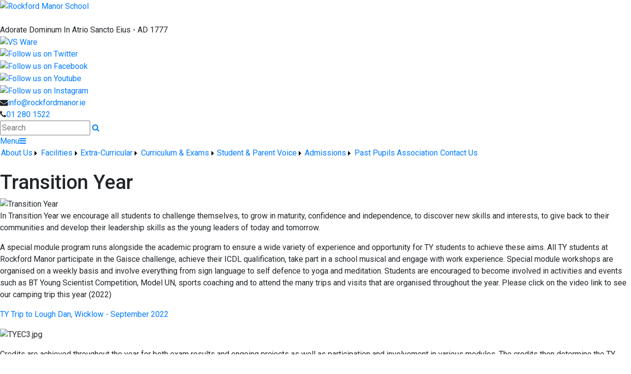

--- FILE ---
content_type: text/html; charset=utf-8
request_url: http://www.rockfordmanor.ie/page/Transition-Year/57482/Index.html
body_size: 38032
content:


<!DOCTYPE html>

<html xmlns="http://www.w3.org/1999/xhtml">
<head><title>
	Transition Year | Rockford Manor School
</title><!-- Mobile viewport optimisation -->
<meta name="viewport" content="width=device-width, initial-scale=1.0, minimum-scale=1.0, maximum-scale=1.0, user-scalable=no" /><meta name="owner" content="info@rockfordmanor.ie" /><meta name="author" content="Rockford Manor School" /><meta http-equiv="content-language" content="English" /><meta http-equiv="Content-Type" content="text/html; charset=UTF-8" /><meta name="rating" content="General" /><meta name="description" content="In Transition Year we encourage all students to challenge themselves, to grow in maturity, confidence and independence, to discover new skills and interests," /><meta name="news_keywords" content="TY, Transition Year, Leadership, Musical, In Transition Year we encourage all students to challenge themselves, to grow in maturity, confidence and independence, to discover new skills and interests," /><meta name="google-site-verification" /><meta property="og:site_name" content="Rockford Manor School" /><meta property="og:url" content="http://www.rockfordmanor.ie/Page/Transition-Year/57482/Index.html" /><meta property="og:type" content="article" /><meta property="og:title" content="Transition Year" /><meta property="og:image" content="http://www.rockfordmanor.ie/Images/Content/2022/74/Medium/ezo_TYEC2.jpg" /><meta property="og:description" content="In Transition Year we encourage all students to challenge themselves, to grow in maturity, confidence and independence, to discover new skills and interests," /><meta property="fb:admins" /><meta property="fb:app_id" content="0" /><meta name="twitter:card" content="photo" /><meta name="twitter:image" content="http://www.rockfordmanor.ie/Images/Content/2022/74/Medium/ezo_TYEC2.jpg" /><meta name="twitter:creator" content="@rockfordmanor" /><meta name="twitter:site" content="@rockfordmanor" /><meta name="twitter:url" content="http://www.rockfordmanor.ie/Page/Transition-Year/57482/Index.html" /><meta name="twitter:description" content="In Transition Year we encourage all students to challenge themselves, to grow in maturity, confidence and independence, to discover new skills and interests," /><meta name="twitter:title" content="Transition Year" /><link rel="shortlink" /><link rel="icon" type="image/png" sizes="32x32" href="/Images/Site/favicon-32x32.png" /><link rel="icon" type="image/png" sizes="96x96" href="/Images/Site/favicon-96x96.png" /><link rel="icon" type="image/png" sizes="16x16" href="/Images/Site/favicon-16x16.png" /><meta name="application-name" content="RockfordManor.ie" /><meta name="msapplication-tooltip" content="RockfordManor.ie" /><meta name="msapplication-starturl" content="./" /><meta name="robots" content="index,follow" /><meta name="revisit-after" content="1 days" /><meta http-equiv="X-UA-Compatible" content="IE=9" />
    <script type="text/javascript" src="https://www.google.com/recaptcha/api.js?onload=onloadCallback&render=explicit" async defer></script>

    <script type="text/javascript">
        var onloadCallback = function () {
            grecaptcha.render('dvCaptcha', {
                'sitekey': '6LdAxLcpAAAAAL7migQ1_uFFMBqvfBZgS1GjGH-Z',
                'callback': ''
            });
        };
    </script>

    <link href="//fonts.googleapis.com/css?family=Roboto:400,400i,500,600,700" type="text/css" rel="stylesheet" /><link href="https://maxcdn.bootstrapcdn.com/font-awesome/4.7.0/css/font-awesome.min.css" type="text/css" rel="stylesheet" /><link href="https://maxcdn.bootstrapcdn.com/bootstrap/4.0.0/css/bootstrap.min.css" type="text/css" rel="stylesheet" /><link href="/Inc/Styles/Style1.css?d=639044097628170210" type="text/css" rel="stylesheet" /><script type="text/javascript" src="//ajax.googleapis.com/ajax/libs/jquery/1.9.1/jquery.min.js"></script><script type="text/javascript" src="/Inc/Scripts/Script1.js?d=639044097628170210" async=""></script>

    <script src="https://cdn.jsdelivr.net/npm/@splidejs/splide@4.1.4/dist/js/splide.min.js" integrity="sha256-FZsW7H2V5X9TGinSjjwYJ419Xka27I8XPDmWryGlWtw=" crossorigin="anonymous"></script>
    <link rel="stylesheet" href="https://cdn.jsdelivr.net/npm/@splidejs/splide@4.1.4/dist/css/splide.min.css" integrity="sha256-5uKiXEwbaQh9cgd2/5Vp6WmMnsUr3VZZw0a8rKnOKNU=" crossorigin="anonymous">
    <script type="text/javascript">var switchTo5x=true;</script>
    <script type="text/javascript" src="https://ws.sharethis.com/button/buttons.js"></script>
    <script type="text/javascript">stLight.options({ publisher: "ur-8c09f1ae-7e5-f741-2062-42196b96290d", doNotHash: false, doNotCopy: false, hashAddressBar: false });</script>

    <link type="text/css" rel="stylesheet" href="http://www.rockfordmanor.ie/Inc/Styles/Gallery/lightGallery.css" />
    
    <script type="text/javascript">
        $(document).ready(function() {
            $('#GalleryImages').lightGallery({
                thumbnail: true,
                download: false,
                fullScreen: false
            });
        });
        $(document).ready(function () {
            if ($('#image-slider').length) {
                var splide = new Splide('#image-slider', {
                    arrows: 'false',
                    heightRatio: 0.5,
                    autoplay: true,
                    interval: 2000,
                    rewind: true
                });
                splide.mount();
            }
        });
    </script>
    <style type="text/css">#MainWrapper { background-color:#fff; }</style>

<link href="/WebResource.axd?d=hcXDZhXiidgsQUtEo5iT31cEw2nEEp0bl5IW69X80n08pKdIgiFQiqak0U8GO3iJtWW7CtgeLVjpjIOGpayZ4-O4vsyJ5-sWDEgtP836CTw2C7OyiSSynrDe1SecoDlj8YbGWSZMs_DZvtij367MzSSqhR7oL-OTnZUUk0jTpOs1&amp;t=637818355097504946" type="text/css" rel="stylesheet" /><style type="text/css">
	/* <![CDATA[ */
	#mnuMainMenu img.icon { border-style:none;vertical-align:middle; }
	#mnuMainMenu img.separator { border-style:none;display:block; }
	#mnuMainMenu img.horizontal-separator { border-style:none;vertical-align:middle; }
	#mnuMainMenu ul { list-style:none;margin:0;padding:0;width:auto; }
	#mnuMainMenu ul.dynamic { z-index:1; }
	#mnuMainMenu a { text-decoration:none;white-space:nowrap;display:block; }
	#mnuMainMenu a.static { padding-left:0.15em;padding-right:0.15em; }
	#mnuMainMenu a.popout { background-image:url("/WebResource.axd?d=YAYach_zykzn7tRotFpEUqZ55RgBu190_MR5kwvZWpnX6XRLGz3kut-4b9BQ8wZ_SOOSCoxPNNx7s668VTKDB6Bf-LUSRZfDZHWDwGG6GGQ1&t=637814653746327080");background-repeat:no-repeat;background-position:right center;padding-right:14px; }
	#mnuMainMenu a.level1 { text-decoration:none;border-style:none; }
	#mnuMainMenu a.level2 { text-decoration:none;border-style:none; }
	/* ]]> */
</style></head>
<body>
    <div id="fb-root"></div>
    <form method="post" action="/page/Transition-Year/57482/Index.html" onsubmit="javascript:return WebForm_OnSubmit();" id="form1">
<div class="aspNetHidden">
<input type="hidden" name="__EVENTTARGET" id="__EVENTTARGET" value="" />
<input type="hidden" name="__EVENTARGUMENT" id="__EVENTARGUMENT" value="" />
<input type="hidden" name="__VIEWSTATE" id="__VIEWSTATE" value="9Gh6rgnPqqK9RbUpUyluWzdMRnRx/D3MZlI5WrLUqdG1ubJar+JfprEpwm3bAVgTe9YzPEsLqKL+dANCBULP3SbMVOIE0fblqeivsT2jiFDfU0cnI5EqOta8DeC9AjKIqCuBsYMeQKg0tERXJ248MofeQQaBmy0ZoZlBwGwaPiGWBvX0/FbZlhWzo7+oJDxyprr7txmb1dLXYIE/dq9z5mdVEqd6M0ky/YgoOoyf4hl4dr3TIC5sPZDgk8KGofgcQt/8tnLB5tIS9UsiKxIl6IJCS8AWddj7y7Baf6ZTYpTEpg81TeMGSDdG4ys/tFpNhJqZRusrcPft3MwJsHrjN8nGH0shcLu2tzWb7DTANhw5hwHBZ8bK0ytSoZ4mFrTL1jg7d9zCkJItaTqacR9qWNURy17mOZo7WpZ/I1WmNUgWuoEVSiWv3EkXEvO5+ugOBkzGvl6rn8OivT+P++snoRV0aI/V8Nxw/KQ2aSsmljoZDb7TGe53UbpQ687dcWkQTrq4Vb9KtcGDdM21rBxfN/jcIKvMZ7ZbSV1y2fDYhPcIyfVsrWb5/kAty+jyd69FR2WT+dl6JkYiqYqUDA9/SLnmDkRGILeRRyDgUyQd9e9FEKTb8EZunN7A8Sexh5ZvkIuOkJEkp8rXKE2sfWetGZwfFVBBK0lHgRwnABQw0vHi08mX1Cjip+5Ug/nxRQKq9hAeUsVfBDOPCeP9cl6OPQ4Nm9rO8bHkoEdl7LcCsv/ZSG5EHgxcxXbmvT3s+hRMnzgw1YF1/i5HigTLka2zs4Pko97esKn9cQMesKmhM4Ib7LSp/M75tIcY5adL+IDTdN40Nm0zhbn4xT15ugsIFHuFPzUHK4+9kCmup7A2hyRZVTaiX+r7C9oiwsCMbneZDYcOx3dr1xIIgF/ZrEIBTiQcg0soV1q8Iiz7kTnLvBRJ3IbjDfoGJlxUtOk5dLRfOO6gDNHKuWR/2xPOjkmVUps6M6SDrUqbv7/EisLXVJe2eyMVY2AE/BrzxjHOa9DDLc58QfuUElwg+7Cla+BAPXKbnyosOOXx3cODddZnh8uIMfYujptFsWcQ7NI9vkFGgk9rBm5MgZejuuKLQ1lfxA9/h1/neWbebinH8KVhLct8eLgwUqSVv8mhkzdnsaQJgpky1lnvrzZtfCl8+rtMiqw05I5+6p0hUCBZeGmVNPv3Un2/T8DJTb4zwVl2GuK04lIpNvcE4dPC9BTkeh66jAi3A+RuA2YH/eNZI1kF/MG+EPGJOvPoGhVW30A/qzJj7HD3R4xxMGTBp8wqdJZnCl/hNnL350VM9FHp5jlo+1WIHdxLsKKhicEsHkw7KlhwJwa0ejQyXKApyo3ZCfp+71jw5gToZZ6PLAmfKh4DG7jSly5q89qokSh+ITHQZHHSTQ7XG4qGsG/XLZO4zGD5ytOcuL6r57TmRsCHVhVKPZnMrOfooZBl2PdEfwfVOLJ17rXgBf0t67ZQNslEoLzXAbbUS/8vA1BFtQoRbMa3JVuBzbWaRPkvvNkWnPlVKMz+KEXqj0AhthGKGtffm7YRzFK5AeDWDBE0zy1TEs7MGEipYpSZFp2FZQdhweqYwbSZ0jv/yhRZ7oF8vTFx4fAmBA1TQziBIysM1Ud1/[base64]/vqIHoroK1tA/kwyo04o17L7cdBd6hpMrFihDoFD+jQVbL8e+la+iKtDfzHG/Y0M1U1Z6Zic6JZsqP5uCmx0gv1h/rkvR6df+rtsP8ctFSTGrtm66FiuK8p4+g3OnyXDPnzw/NImtbA6Jov5cImWiFuUFeI7x5YOVPE0IfLx77HddO5kfLQ2k+37jQqMEBVgz/+O9/Ll8q0wEM8N54t2MFD+MpjwdgQacDvj9XMgneBJzzf9gcXtGoyrxz6CRziGunQNQA176F+hKHWlR3FtPHEFIGrAo7woHMULid69i2MmLLMwBgx3MiaLV/[base64]/F/Sf/SCUbiCSXSsKvqGXdQ1qIJJpnpqpJJcBroI2MycnpB7aaZg8pNRpYqX3Es3AutCTYky+FT+9SaPC4Adk/gqTtD9qfrEZSBlGJ1aLgQK5oSJwZywbPoyZHpfAqSzjnhh1/[base64]/jA+OZ7MjqU8hq54afF1ANzvL9/se1/XPkDKfaSHTB6tZZTPbkDLtLUoTRlrqq+5M1/W3rgMBRlj2rDKk777POLXuaohgQuIgLiv5vnCdu/S3Gp2Hfqseffr6LxeG5fryeVkJ5T7pbj9mQc0GZnBIsi/7RB/d+u+qQMZUOVNBAS+0ffWS0G6SEjzivHz03La0ZA705fRqJbk2VO2BMtdzKoTdUlteffNreQbbaHCKmFbjh3o2f1/mq0TX0HSUiVT1izUnQYEr2HmkSaQqvJZEKthcdiozC4gzWgaNgzR5NRjVonjDoNuJetMibeERScxjzqZ3wbKk4boSCY1zbC1GbriiDPQj/rCiGT4lJZBLRPs/Kgkfe4AYo40ZmNcVYnx6surF8oExNLyzhw4/rZLPSiLUh9k8kyIyoImTjZolOsYtVVM86L7mOEhoLQENYB6Ob/kZ7j9JYmMwo6q23CuvbRBjxYNDgRGU5m/gBQDtDOw1r1xO/AAOUjNqfc8vGnW/lxdnXH+OrvpIYm3Rl8tZuMh253SlDd3KSrgzxV4eI141/GDw11/P8r0tEn30od6Icq5z6g8JX6kpTOzyjkj54zjvjXtGEV8xrSV3Mjd4WFudWtso/QoTingUPzEG8GJZfwkh5m0zH8fxRxo/P6BUCVU032NpTu0Y5PnQ5ePymiAIsPGUPMIkdGu68g1ptwdAdKsLfnkXCAxyLla+0iXsgdY5hiQGrpZeSodVkeoSLvUOZZ9Yw93AjLLjHjwlYXhcfYLHc+Wk479c2w4kAICcyhLUgILqdKEX9dUAe98gvoEirTTf4aXmOIg/IAPQ69jsUwPK9yzmwPlI9YrXXAvSFV3HSUhzvM2w5WGWX/7rB1YjnpsqObIkijDHSl948Ozr7MZb3WRcwsm5931nWy4q53Ut9AdHNcKWJickdiQHeduukO/9G2SIwUPlkGe+pl6/QZwQ9HuhCPPLRmfwwngAV+U4h6MEyKnYqSutVcsvOX0LozE2zM44a8lh/l/JSwuW8h5R2IRs61XppgMgq7Lx0GnatjkoZ1kOmPDzcYfAz3wRS8EEm12uQcTwXcaQZZ1BJrbSSHZUF4W4er4LpuvV0eDf9g8nXAP6L2Gp1cjqYG4wYAEgoil4VOcnRqODvvILnW89TR3SQUx6i6LUTYI0/DpAY0IeP7WrLVvnR6EHDePlv2myVydIe1Gwbm7qD3V8+lduOff1Y9mDQCWV/[base64]/dia/zO0o+PfdZOxe+Z7jIbOHghB3/H+BHabvvCCyPBnS7x4zM3YMQhUGYbTi0+oediDQSrVdfHc5pg0N6rbttlrrcAOw9/FXv+rO/bjeaZsFSY8Z7g3xaa+2EGT0wI2HQihAl9k6Lt9ri8Ud3FiNXB3Ci13BlVtrqT5nB16hsiYY8zjXse5OAWxPjmpkTVU/oT1/0qilgeZQE7kCrTx//hTpyKXbZq2Y0ARmwBRyMwW3+Z7We0z4be00bcW7Ciogh41tWJeR0Im/qPoIWL1nNukLk5SzBy2cmKWB6sh5ppWnxZ9/pBvWwUjAN7MeR7dHlguBu2gA9y4AVLw4lD7WJEF0iw4lHBLVncjY6Zekpm/ucbKa07j1NFXeSEMC4bDC4BZqe+EGmRsXkVUYMCwnBf1OnpyZgAAYm5KdxiHUkhdPTjMCOB6s+QfBsqlkmCHygTaMORnbWedikG6pUsEZlMFwTDXdjuZ0rKEKRSG+Fg+FFbaciH+pO/uAI8Ph2UeQjjywLW8SzZlKz/DHEmHj5Rzg15cm2fmo7MKvjy++MSfcs3QqSxKg2J1jNXWdsmOGJg+asOehWh51hIuF4rEH/mHBDnu6d8WLCFROD4qnvV0Ic3ITcCBcaVkGKWUoUF8RHeGv9N4vFVr2m+sV2s6GSA9CtBfJ0iNYqjzuTTc+eb9JN6DrbL1DztzKK5Ni27Vlgb23CsiIqBmLjzQAoL4lP00ZH5Rh1uKl/71H0BAqQVo/e5+tsHh+Dm78BDax6uuYG/muEQEMDz1c6JintqoXo7b/5BK93s5YQLw9L3DwyN1W0O4EzR0K90FFOZtnu6z9TV0KO+G4RmtWFXnxAE0a8tLaEaGOBjjP77kiECa2tv64crgqWI2sUXnwlCU+KHYGqYzByRo65eou351SniHUF0YT53F7709UJujZzxEDjPsicI3qJQySGPlI3Zq5qmgwMkasuT8WWGz7VUIRDoAQh2/tl0/yOFXvujtKZT5IDPkq+5N0vEglDxUzb+Nv+aVLp9FEVP15JVDs2HYHVHYdsPmW0qql8k6O0I/o1Ycju3R8+JSL5Nmeyh0txA8Xo0NajSPy0S58gaFNyx8t5gjPIAgA+nXmyjEMnAlr/[base64]/t/FIMCF7tceozvQI7/xWGgG9dhtxP0eJGcQK0opkeGFRFSspPoeq0hRf1tl8Ldf/ahDLfYMkf2iV+9OPswg41waMQyfy6xMEZ/LamTNSJ4Koaw/iWaGehIX55l7T762UFxWtnMYc0wZjJDU3P0cTreiBl7KqQEU8ItBklp4sCr83s02WMWyQbD4SDPlYMooaJ9vYj5iDA6A3ap5eDUKttLFjzY2EnruUNRHNVPldGpi2yBJTpRiW/[base64]/H/jdGN0JiXpGZM6FgbmyoomOmWD/e9km6Gaglc/9CSRQn17bWFzmRcLfGOJbQe4+nBN7weWVOd5M+YyMalDYNelpvDXDwBBA7kuJH+SGcNndnimbxg43XoGJ9oYEM0/lE33eoHrhCqABqI1IiSLLFm9lGmZBq1B0B4NdK1brYJXKroDgQcH4Xy3ULdn3WDaJ/[base64]/xY28HwIgUPFPIZJbmGqZC8jYNEJoy5JrH6VwB3VhhKTpocdhpM0E2F/tFz6iU+CaxgElEoIUX3DK1g5O8mnwRzU1pziV2uBGdf3vsw5J3TZTC02vi6PX4kekarBe/[base64]/DncvMEK5rZeNoXeuVoREx8L7Z78b61IPfyTtFK0jqGohewXnwMwnCvKTTf9ZQpo1zwssEhdIgiUHJTCJr0XZq0OBEezqu6WJqQ4hioIBdrXhzDpkdeB290Pq3N+VTgfQ6Ox/ltmhA4S9ok95nCHYcJpZa2bLmhGV1zfLdVC+JxNGt8m6JKJuPIHB/mNNMEBkUCtX1ynKH2qaDnaZXjNNijnEjuuHWwJdbPQRZ3uw4OZ7qJ1lFzPDXDknoiI9MGjYoitFCB4u+MacMJs9Le/knfV2zvW5Dk+/6PSNxL4pPpaJoLqjZmY/+Geacaot9FHurcmek0TzqOORVc+I9+WvGfhI1yfnT6R+Q079trbiFzGl+kA8pGztVy/GIgrg0nghLWm9KC2m6Naz8D32pRCdrqyWijdboLQnMB0cWj7rVWKqnpb+BYhQFGAfRT6ttvuGo94jYiPOX6xIX2YK3d1bDLOZYQQy8noV61pDmegIH5I3ygbtDV231gMzCh2BkkXMrPMt6y7cb/p0riDGPhQhggVvt0nPIWgtOQQ8F/F5+0XOMVZPQtH8wVYN6LvIZv3kHDZcwEcWpFI7CMpDO+bpjYr4krvz5wZiXbJqNqL5k3i3qH0CF61aR661mcwNrqMiXOsT4xMvcZeCSdY8i+bN+k7X5Q1qkZLD/pGs1PPLjIx+t6ED4jYn62tWLZ8OwI5aHrFz5zkrL4LW8SCbEKueakyA6v5l9u3Ywi6x9BqZQrNCif63KGAop36IX/zyitbAIWUE42EzbI4z2oH3GvngQAsbGY1ejNuRY+hjdlGCJeWEYiO0CLhY5d7S2OcmBpd7vgPxGIIYPf3bBnq3VQwltdFPvsJ3BMUkL9aLz/+uQR5yCXyZZwJbsIP0tJ2wWSITlpvmKGdHkQFXzPMUFWqfpFEJitFuhVhQZmLdyR/2OzUf6LNJbpA8V6o+Lqm+MSTggFls74WJ2iTb/XjqYgBOyeNwD271tUy910M9og1UL0XTxqLicgqalBRVn/tgpmse2f0wNYC71OBEbA7As61kSxpNEKxgt5ZdPXwwzEf7JNtAQ3185kEXAFo0/u/XlXkijm/1c/fNdaBCO9spbOP877Nr28V/4qsVg5T0hDJ0+7QdFe2UzgxftS5LWlaXFT0pb0LDPOuRSJ581JHjJeUNR1VNfav9atO2Fmws/[base64]/Hh3HKRoD2R1ON8RIXE88fu8wxUic3Syb5Uxqrwz5w28p3nv3FIEeXBt+Iryh0vVtHKycHoS1rdBsQBujTDryqi3C6e7iUbcu9VtNTY6Qsq7LRt3K7mMS4tQOdLQHM2qGUCp42D1jRPfV3AT+GlKTc3xU7IMc56z4qRGEjphT1x6g/dM0rw7mwS3SnJg+Q90jubLY0ntllwxcTncwKuACUIToJGFm9i5zMtHB01cE4iVPsQ9MrsAlPgggo0Z76LZakpP/h5zIgOf+aCtZyB7Cv/8sFJ4Wb/g4iOQxgqdzaRctv0aDMo231hqsR5tc0hxu9aXxlkO6jkb3uFWs2x4yLy5KspLPOaQyXtM4DgM8/98qvYs1sEusVBIu5DPEFnuA75Kyv/02neSdwPH2ePPLVGHVY13wvKzyS3ytPRQnqhlC4fX/RHDXcfRu3L4sJtBDfxcXZp/VyNb3hPBu7Q4FS9sm11o+RcYcABmiVD0Wt1FOGESfjWjXgYNKv573WsUmGs1Rg++AHrkJotUgS2IIeIuHxBjzJzTB6PkXFrIL62loFuvyVz64HAhONARkYJH3crtL8tDz9eFIZp0lRa/E2bPd2OAdptXVlGJRiuNFh1Ql4bwbNIUP6QYWWWtKvRQwieA1uljYDkq/142oTFgkYxJwfcD0yqFIDFkfa0WucH+eCYwI/jyhkWo05Mg4T0c0KkdKzhm1guJSON4ZlcFg0B6MYkkED86o+c0cpD2pxp9lMi0PJWJjhwUEJAiJ/jX1DemXcuYMcp5wyY13/1qv4UANKzbyugivlLh+rIlFtnHCrjHH/dLsrErCAroz5xPacB0mzMNGCC7R/FuGU91701YzGUdVsmm+gLn62lJwbkhTm889jtGbGRXDqsSAF0oBj+swwNgV9tghPEQvUBsWXBa5tcSDsgIaITkpuv3/2CKLE0KdDFdkxfkPcDQ0NxmyfWPOJQH3QgS0xCPkAP1ghndYScwlIxbs+rWvjauZAClg26jF41ui8aBsjEyvH+gK4hvNQQEWN07UoKubX5aIm04lXpYIVLIIg9Hpp9bfCTMznhtUTWM1hoy3m5PwF6vuAhoDkcA9I77p2uEmxXtuY+4L2G37/f4ePqG4SUk1hiMc2nsJvgxPTzSTHb37gyEzvB13HyYIA1khXG27BC2KHG7GkCnB8g8P9q+3pGRKpCbYBW5Va0usVHFdi8r/WepsbwSgyCfgdoGDaO/BA5wtne5ZgXUMtqCtfOKW9xBmE+nzqfvua1aTyQrO2V/2m8LphUkR4D70NUlr39Oczzpa3yUT0L+aJXbKfTT6/NpvKdaPl/XE4Rg9IYob4AjYJdiOUHXxWZZj23+ci1pTT98ybHF8iDiJmqtjLwK7R7+WKvxDbKLBXAIUHzp4/LS1h5cwA6pKsGHR8yM+w95WvQVrcYDSdIsUVAqyWnhdrH56C3DSIZQbvDWZUJPfQHZp7d9WaQftPQu3cm6MxCiefSVrcrm2CFRiqLFlAAyBrXBiRD4Cw0Im1pX1z9x+fyA1EEveZ0qO6hT1HByNPnUls4TjUdZMdWAX7TL+TpP/9EdNN0ikPkboqZmWdNqi4+kOpD3kYTzGwdPIbleTjRrz3MFNOmgBgnoqfF9077847d0J5iRUStBqjImGQNzAbL9oSGfuiXYOTk7G0yAiQ0+BTX9dITh/XlW75+KBxTxICN5p7uyXAz9A0lXSmghr+q3VeQCFntKm3M7GuTQMBGxH8qxElVavlEnzREHcb+MH3tJdiyMH5bPlJ9Lk9sxy0FsYp9XiHM/XEIidVd00VZ5xCK/9agpMjU8WQ96zLN3vE8lgu33VnNuh2aOtNMHrOb3Pm1TfpBgoGi5zdqy+mDUdGRBGbGhxZRqqk1Ac73GYA1ps7ucmFUKXRnfq6c4IW40tM5rz6qXZh+CG+UjkfreW055wYE5VSHGZZVjio2SmgujM/8W3rhhp+LHu8j41BDUCTGTTFtXBiwntNXu6Pci1fLexL1WnKatk7WszxonfkgTl7jVMhQbb3HZZZArcYCvN6/WBcTaytYElmVXVnRX5vKlOtVirPCuD56B/5w9/9AicjhpJwtSvp3TNo6CSxAqNCBA5mOyDwTjSu1Y+yOCoew9ikg4ETD2YhW+p1RaWfoFDSBg2EHGQugNjdcgmN4ce+aVscr2vBv6cC46mTyDYXrbhKU/xfs/[base64]/hEgVJVuk4UoVSriLBgLI4YmdS99RC4MCvUXE0YGC47H7eQCmvPY3+fb2eCxSnj7SkBZ4Dzbr5Oyy1df/qrZnTiIQyg2Qu0YeYXa9PkkdZLbPxUHOfWPeTaKAqoNO+3j5iRXdCKErLrY9968MCOJIldHM9I8Jxg7YP6ENNF0jFUyztqy6u7dXk8InGN4VoICULHu8oM89+wgNQi7eEGVKeLJHiYT549HzAjj7ESz++3KWF2dwSKcnOn2FfbjmVKyy+h/LNFdIzQhF6//PcrmpeYx9xI/hX+QXonUhfiVJL6HAJGsCFv8YU4LJa0mtg1wf5YnneWjbJ5J4qOXZ7cufGd9q3qBnoR0qkBr0MkT+WOBll/fabm0PqvKItAhuDo/dv/KKylCKhGYkazJIQ2LwUaXG/u8UsA25qXAdp6m4c3YvHSgZfeFr0B7knVezxCWRojt0+xzVQPsUgwmL+dEAF7hcyTAIKUs7R+4YzLZ7h9xVK88vEbia+0gbZQzmWe/okyIDPBDG3yLxXNHtwnuUAcK/mQnqKZNmcUHiubdhp75U5WFykpBs5gaxT87V+b7gXGOqJGR579Su65KzgKNVqmwERouaR9XULBLe9LkklkPTf4KEa/b5ZbO+3ZLfuA+mjCOQIPrdBYnDW2YUxCCErc0QwFYuv0IWecQmwx+8S0y67BowIJr0ShSt/nA6y+5Kd5NMeGGy3zEofZIc1sQW0j0GDZy0r6cAb92RHd9I1OZHiV4qC50TC98svcjdAq/ncj0+zhZAZxlEPKUaUfmfToeDortNBwh13r0ca4xjhBBd03k1sAKXrSAuVDHFRT8B0prJsIH8+yHyugn1t1sOxgzVWZIDjIx5L6lUBo2FaG0M+8+L/GsRB7oBdMsL3vGCWiiPStkWvugQ0300zWmSV6lUmZ4PQcdkBycRYkWHmlUqqXN6Qr4R68rtDy/47JWIdCsj4YEcH6FsJEpB3uRs5XRV4/moQZtrsYtPQbQ7UQPkH435TTfms1dsHugHsrxhwctMDRVH/s/U2G3JC2+c7ls+BRReZacG0HiQN8OYn427BrHTwkXBVbSpn3K3MRa+gUi2IZrzwP983UnszAquALp/fA/jm36La9rOvDgdL3tLgXZ7Gu7hAjdIrNaYegDVVYjYoYd9uNwMlusVCH/P9iG8052yVhYGDlQUcc0jvfWzeQKzKKIjZ4SSk5zhi54XsuaLSbXu04skB8GoEWRhpin4/MwkkFq2h2+izTNfvVcwOH9FmDRlVxn0UjMAXPpEm7SJuW8VzhIkQN/F4ltzTOR4Ge2uYLtGkRJG85P4Zr+vYVHK5Wv5+voEJ3NY3524liSTIR9TCwdwGYr292ebWnYviZjG0zPYb9RUzRxds9QYPpAhCZdQC9+nMKIEdsyN/3+BnxhXlJNiPypvFxjzZoKpolKjSufyHSuq8gRQ1PFPKpYZXW5KOBigt/jEZUQPqbasp5E5QTZh5ddABZkxcFc8bTRW3EABHXInOvgjr3Mo4wHbQk/HLz9Q82NDYUKdRwPdGJNWXSl1WFhdpv9YNjx5hCeVGx6mWjHrQMz/MPV+OTjp4CIgkXVay5uBmB49H887JcrDVcpWk4a/BS+NPmqQTQdcacqSDGsAZujBx6Jb1dqTgoLBu0jipevTllwtBzEmtVz9nkhIvzS1kF2JzTPM+u3eNvA0AKNSKxWvWV80c1bm1V4zt82eckphZbAKTYB1nykNq2dF0/zEwHLnVr6tw5DmvwfBP53xNOF49UFapdoC85GuAzGJv313lzVc9j9x1Pah9nqwdlYyY0cxNf9Q2RqISDdLgkP6AzphVatJGn+/LRuzbzAB2EfZFQ6+iKEpWvqmItl3hciciC86Ai7mjc0UEETKI+gnwxaWdWm1eK9jfb/[base64]/8cpGK561PMQMbO9Sie3jztjVYw9Fl8eZApToltPqa+e2+1rZIYEnQR7x9yP8VjD01UzzPaoy4NmQF5d6Gps1LfrQsV/h8Spd2D+xEIUk9jXwoFkZd/8bGpXo5zJhIbaIn8McX/jT+5GeFwvDv+jn6kcRpK7PUnRqsk4jYWvR2Ow2oXRQ74r+ufo9lydHXBd6bgllcEGjp350eXivA5yIZyMmPhQV4EPSXFA5orfWl+cyzyzw4a4q62sJd+h0SRdzSAASRMC31GzRbU6dVMJVOdLDVfA+p3Q4j7Jwgw7qTEWijuzsdnMvYFO5BEuy/DR1/yUop0IThGM8fdX4Sb2kars85sOP1HWglTJwng/pcJxmW8rAI2C4qsFRPjck2fF0k+/YkcOYDB1+ti8I+IoeW7/OmNwKdRneYSTklKI/DwHMzf7QytCzHzBEJCnqdsvDXdt041Bt8ufWzPzNyOQTWOPXsjYFd/qrvT2VQBn6zVguUFr25xiOBNIt6UKwSrbyyZKq96cUJeV6WHPQSXqFU5iRsDaEpMzLRA4Y1iXaCY0rscI8ot/0gou/50dDryJBFmVY6RRuueP6rq8rc2fGwzwEAA9gNUpJpvDP1xIhc5AWXRXSVSyyWCNwdUbbt2IiGeni7g1fDWRSuMJwHU/Nj+KVpLuLf90gXLHYRIq62EcGEl1ePwmqaZr8RrMZn3l0Zj0bCMRk93xVRr216oObMd/fdAxASXjaEUB9T839vBfIZg5kjW6tgf6XTAWqBAJ8x3WAFt+PJ1ma44CbuhwVmPg2zy2LIEfHAfM2EslqJ6sHHFNY8z+qXJUUmNmumVLzy9cRq7g1KduerlQxbFDnWp6K+Zdu/wKYrwQ7+4MEpRT8h6WkEsPyPV0Lfr+1DY3G5LFEBHsHGG3/LDqYvGtdjJU8eKMkUKSY92P2buirojDlZRXBbhAk0ddMmzE8xauTPDEkMCEo1oHl1peYTlPcLKuh0EXSlFyqFOSSRyBmgVNKFEcZxu/7lEoiyLQeHnNsVC2LG0q8m72cbxDPajpnhfQZmYgG+57QGkPSNbRKiWiLEfgGlVl1ghoQz5LzUMvAJmj59hn/kN1eBaEzvDs1bbPlsE63khOudvN3/yqA65iEglkNfCGz0UTl3QgZm5FQ1cpw3wYpg/5+0jovaXI2ezxVlcl/wuwiSW0344C/Loyj8cwR51YeHz+byJ6BR5wnTEOjtFqCPQh6J1p9T9pF0sN0PL3ac7UNaBh0TcZbvq17NJ5Fok+9y1pWoeOcjv/tgXy8sX1yspdW2uSrfftRQPty7DylDMv6jvXGOtt0D0BQjcoPzFJRHuZlMsd/lSOvnsnZFyvkws7CO6wuQDjmd4RGAWEGG6rfmcJTVBtDIUYzDb/yJpS0AC3fXNKbZSCWnKy4yGq7uR280quyWFc/Gul6w6Nk6ijn3ADXky6XedQQt+bnw+iNpP5BmQqw9D9566GoKNrb06lfcm4QrD/+azlyJFVPw5jhZbb8jaJ3vm5rJVWRVhuUz7RPBLMYW4OXY6OwWgbYKQLNLwXljKUfKVt+7eQrzh4V74QT4+ToHPceemtt9HCf65CvIS9tvvVn7W2Rfh6qtVuA30HrVExkBaN4KA9ZHWLfUS2g9HeWRNhy7+hXdY1lC6tUDgJJ1VOdYNFZrfa/IseDhpaQMxusp9QLFURcwXaYX7LcjPyCXg/EDlVZdLFVnJVSAgccgVtfrDTeNunOc7SsVXh7tHW1g+tr7ZalZdrCGl372LWANt45F0/TmFAJhdqvYKuhZjexCLHV3TO/eA0CXSunjXSgpAth8uO959ZlnwTsxLplWzyQ1SW0M1ts67spO71jqR7S5LUvssFLRbPAivf9vOmpYnA33QaXtMkeJ7eso7dmokXVF1oIZPBfK3DpU+RzIt4ap60OG2KwZHzpIqVhc/R3gOTLE/ZKadXoY6hVTcx+SjYE8RKtXqy7iLyfnhp0s0yw+1VdU/BR+muU76ROjlL2xkfHJiL6hHg6YDQnV45OHuvE1nmoYpIZqsQi+yMCGWr+ZOuF+f2pcaYWp74gMMN4s7RZ8V2O52MngXI6nJNR36XnhhiFFE+SCPb07i8Y7zCc8KLID271x0NfA/E+biz//rLA8QUu0fyKAJNKJjyAAnMqDOc4C3wplGE/4w9t2PXr491s7Pc5ulmRC/BkkL/s8t2dVbAhCdYHkIdsB0i067V9Txu7HIqSZC8mvEiu3Vima8WIazuAFQ+evBYst+NHOGnSvySLEx/UR00HWgeAoRK9PN8bxf/ilQLfZOSrNB0gdFDjL0QaOrfPcj1kdkbf/DZ2PX032qXYT0/9dGUnCtjsDIhIEqr2VHeuKHzAxjpcULGUoWCSyTsTnZQZqcdYFh7LzBiN5z4y+NCKRKtXN1Yd+NQ423bDCGTVh2+88OjR1VR/7xm3exQ9vdJYLkv/AmNxOYU53p41od7kLbMKS9jW/fF51T+eJKQg3xN+g+Kii2uDmwKQZxYEPOFmYOiYZUtvIV1Y5Qcs0os6rheTW8AI4q0CeTtq6lNkrIRqNN7IBtz3rn7Nxwh6A/wj4yvGEXQMMjwPUbRJY3uHZQvqKzod7l4kdQZVP2LIcxug1UHZwZMpyPYsgKH4rUwR4588D4hk+toJzlmJWJpRBLdCBbSLdYbJH947K8l0wumDl/KEluO4ag6aZQiQ6RDM+XVanRc/8dw4yb5y9q7TpgzKCMoWf+Wz90ZJzbUhSo5R4GZaUvKdK5uDb2QhsTWCUteFcsv5tsXnn+tKFTU8BpiPvVuPw+tqmfLVjCPXpUpvngrd7gnW74FRjB90yEUhvCS7ZVjWDq8UsER0JmVzWbLjc2VVBYIEdnLk4L7kB4Gr3q6q5qsFhsG4Uq2akx8zSnguzUnkSG/LyFwCZhV+WslxlT8q+6u7kXcqLjE+GFmoWXumr0GiKC/FK2CSDLeIzAzKG640mYkG5Q4SSEUzIsw+VDaA1/lDMrQwO8bhHpMeFEoeoe26MSVTk7S7o2PRHdLvDajzr9trM3Px+aNiDlM3ZNxdJTZ0c3/AycBIqudenBMH+0WQC2jLbFn/z0oDouXc+C99U1Zpuhg0Di2QYvRS2j6Wrb80YdvgkuJQHv3qO7qqOl75W7/NtheGLEoRFhU3W9DYK1gNt5zZeOP4E1TkTEvSX1Y2tENUtnVF4ozOu2epAT6m3nWf+ruNKuY4BxVbltq2MUXcBFuLH1MjMmvo7ID6Nmj3GRanuK07QhB8w3oUodMCowNMUcUlON+D8aSoXPHK+8x9tP0fo5fKBSQ7XC5T6FeX+mylWNCkynvy5eIDRxx5/zM1qfujmnW+32DzAqNwpAZZxxVSXjJ7RQqP63JuKQaY20UyMP5WHtu1eSUD4eOv8t/J06qRkT9i11QFqFQgszFRMI++5SFhn9BLd5GsuK8MgrJPqADZM8Vh37dduGTHvo/6Us/jlhTcb6xEOtT+YIUi5GalzsB1dT57KQ/lqUBGn6FarPS09xXqICg6uP0gXvxczOZFRSYIkV5Dhko3JPs6ticEkAGT8Msdc83NYL480/WgME5QzSPaV828T9g+FwdccLOJ1Dp3SaW8rgiWIRLW6q2ZLBiD4I+042BV38PkYjdlCbhiG5j42b0G/Xz3XxlpFfqhSi3UYopaK97wSsWfUOcTbNUpEJ+NzRMhtaU8MhUE2WLq0NKcZKTmWe5c3/P99G2H/yUwbSmm2szFY32l76NwQ98PhaRIa5LyWWn6Xlihvu0lm0fsxmNdQfg8E4Rr3eQT/5Nt2Gs0rcJIt/m2ZPCexgSterTZp+h4zzfNEcEPlEaL3jiCSFxUG3XBtcgxEYwzR/[base64]/0uixGHLflTdK5Rk2LdwtBUXLAexwzKRxek035BK5tSz8yoCmDaYf9cAOROegMUd82D+RqYAw6JooFHw/SQJgDuudVhMMwFQY4od1Nh9GaYvBKcPS2bqqVOe6Fz/EJ5zM/6fKpibAX+l9TH97VY5MwlFe/xNu56Km7Pv3D45gI+PznHJHvfMzIqzk6sfRZ4koPsYZDBbMlJWxqW3zDzNa+KEuL5FRFSNBc6yYbzSM3MtBCi6VqwmcjAlKDCu8z6csI+/PzEkZ9+vlEkOwLw1/JhFYRSKZhtSxfYUPExhSt72JdFOdVUc6ZWbqvNEcW/fxNA7h7sN92I5MpQNV9I0ifFMb7VrYxBqwB5eADI2kiuVDBa5qNPojI9lIJYAk96JHNVSutZvosJnqxw6m3/CIN+5YDA2hpDjYu4RL7PpHvGqVPWmWrQ0duYFHwkC75OQg6wFXtd9eKK2QL0ErLG0uABKe3IKpi1rf3wndPitKSiI4Ls54VmKztotCRxn0NdUqjanLsBdzL/PYnKYAIblClBIWWrErK5yD4CDjZ/dVwmQDM3Cu1hSk2d0yprLoPr2M+jO6XVPOWdgMde78gajp5/CZA/ajJrnAU8rNWSijV8oUFtfTfGRc7XQDNG7KAqaTIUu0QYXCtYOGrx9VZyfFbRVvgjRzhQcNq3JFePWSVOPAoacZRXIUclwr4ZTzgs2hTKhNxpYRQkWcKWSGPvztQH+LAWHoXvChAJW+cdj5OZggUesbccVHU+UfGnoF8RhMHW7/AZlwUA94c4qgTUDAVdo0GwNoBZv/UopOJyVdPaoo3J9RfeuyLtiJ3bRvO0U1VNXpaNAveob9G6RNvt3W8bzfU3KNPnDfypWMtUHXUafWsSDCAGTYKo+fVDh83YwLgF/UKZLG654qp+4GuDLVGwbdNS+iPmYfve71+hRH5zcZdPZexvUkjDRh7YOl1b5S3rcyD1X+9TH9dWplwWjDou7Iv5QhQ9Ci0rjrOkBfy18WzVFI9cplKfCt3EdsT09mYtvoA2tV8eCyX7/yWwEBk+NLiFN+2Z//IUQw158sq1sJrT1frK60YaJGw2/kcpdb1HGQxV7WC/QOSdUxNLuZWaZXTk4oXnmaC4e4CKZQSVzjqnBa1Ij5ctfRFUpOsIzz3T7YdSf1mUMnZ2OMa/4DIIO50YTtrZ1reIfsY6aDJ0DiWvRkkj5ZZxzW2hIhSWhbsvgtUnV9jBnclavXyUi+oJaYnkRI8FNUBPTEsO75P57VYC+pSPZUz2K87fSu2v+8IutHxrH4XKVKEdG/4FFNBtOSJqHWpSqKdvqz5o35sH1cSYhUnTv9kd6IZROC54a5G0bG2nv9gvWiDXWWF+H0w/D/ababCWr4M78P8nfND468HoIKffKXUsVQwQUJc+aYVQsHtVmzFxhDco2UYjOU2joGQqu4jr0rH3cnvckwT9LuMANQ0qBGhEPUxekTXm4NcM8JcPN7ea4aGjt+nHyV0nteA9pvhphpnZv+6DB/t/Bpiy0HZxP2Br987O3YB64tYdNog9XDqljJZ3Jn6n0lUwl5fqcq7D" />
</div>

<script type="text/javascript">
//<![CDATA[
var theForm = document.forms['form1'];
if (!theForm) {
    theForm = document.form1;
}
function __doPostBack(eventTarget, eventArgument) {
    if (!theForm.onsubmit || (theForm.onsubmit() != false)) {
        theForm.__EVENTTARGET.value = eventTarget;
        theForm.__EVENTARGUMENT.value = eventArgument;
        theForm.submit();
    }
}
//]]>
</script>


<script src="/WebResource.axd?d=pynGkmcFUV13He1Qd6_TZKre_o_hd8KUEy6QFraUAzH2qnNwLlTK85FOyeI7_e_JcoxZ8lhdbmyuF19wVJK1UA2&amp;t=637814653746327080" type="text/javascript"></script>


<script src="/ScriptResource.axd?d=zvkqIRNUspAvS1yKeFhMb7Wr24-wP2GpZfta4BS1CSpdlajMIx9uA_ZHVZIz3xFMjSey0r2CuIOgx7_uWUyfqMEZhLeJGpKZb3FPDZL8zltsTjeoEbVQmcE6YYB8qdAwVKFSWvaHPp19H_FR62Jefg2&amp;t=14d69f50" type="text/javascript"></script>
<script src="/ScriptResource.axd?d=nv7asgRUU0tRmHNR2D6t1Jo7DY08PaSgHYEdtD9YbbqHJSIt9T3bV6St4hJXG2EoAtpwJPGW_52P_L8mJAgrLtVGvGxDCNULCfI_vDj0Eza1nJ7mHnTsPSclBelHOjGQoIjKeaLKtNVgIJfYRu22EQ2&amp;t=14d69f50" type="text/javascript"></script>
<script src="/ScriptResource.axd?d=NJmAwtEo3Ipnlaxl6CMhvvqkfUuUb3-8cZuefCNFHcfu4f0nlKI1av8bkXrytp0bfHv_mg5aIceEF_BEFaR2k4d3oZww7f5hN0Wpze6n8JDqf6gXskETJqFA-sRn--NekVgnuoAwRmDzJHVfCoTbd--w43vnJ-_TSfCu3R1EO9s1&amp;t=49337fe8" type="text/javascript"></script>
<script src="/ScriptResource.axd?d=dwY9oWetJoJoVpgL6Zq8OIikuSJLDZlMyamJIJZF_N3CSX1RPXP77y0QQvsXLV7AQDa4KrNXbsd6dHUwq1ZnZMjBunt0Z02_CcZjIRm5wni8DOoT9kLzzG1CMbMlIJSb45FfaIU2fdJ54DtPDIqweOdfLRqr9nAz_YonuljaPW41&amp;t=49337fe8" type="text/javascript"></script>
<script src="/ScriptResource.axd?d=eE6V8nDbUVn0gtG6hKNX_OzlF9D-2VlE8saGk9g9G79G2snYfVZIzARd7oY3Wq_znjQsq8mKU4i4-DdOzpwbdw8GvOfDT11eBKlRDhxIS6DPhDz0C6FkI1xyjWVVQXYh0&amp;t=ac64ff3" type="text/javascript"></script>
<script src="/ScriptResource.axd?d=jwf4VSQi7LeShc44FJ-gAWC-2UJuu2I4eHjJi2ShqOLCsgs5lMDe3hTi4jXnnsOgQ5vYVRBaqZry9s1gPvCjHOAnfCY-Y2zZmqS0cnzsWlbLjL81v_IIPnI1cAYfZtEh0&amp;t=ac64ff3" type="text/javascript"></script>
<script src="/ScriptResource.axd?d=mcAASOSteirJeuV-3by3UY-nQH5FTeQVPOOR9GHp9OjYlFmfq4EWa1K0caj9ypSvh16RLEfFsgmOb6c7fxN8kWNMMVogegWSMLc8Qx_hf0I1&amp;t=ac64ff3" type="text/javascript"></script>
<script src="/ScriptResource.axd?d=nai7mGcYyE2dix_TwveLDZeuLbZ1gTIK1JtbF0S2R1V5J03orPxjaRMxOTYVCJWI3o0CUOCAsY7ZSFCN6A4ORwWQ2dotkuhWTzmAAUkd4j-E0s3LsafP9a8vYLgkawxW0&amp;t=ac64ff3" type="text/javascript"></script>
<script src="/ScriptResource.axd?d=LQ1q2RBSthBAZhliMjtG_6Rh8BK6zBKila_P-7hOHMj9XHSVns5KGukvhr2VfrS-u5SThnsWGMmQBtHRI962Rx9fumzw6BPjZRYmBi8uN4evkzvlCb5jA4ZwyN-D23DO0&amp;t=ac64ff3" type="text/javascript"></script>
<script src="/ScriptResource.axd?d=HEFpVKbnoeQjkjHkFKu3MPenejr_0Z7mSRlpieYpykJ-2_ndfyC7S_ou2Rx5qyeR7sJGFFBZFKuAp9zf65Fqgx2rWiWef5819BLh0H6OSHzcK1WhBs9SwTxNAeOZk-Bo0&amp;t=ac64ff3" type="text/javascript"></script>
<script src="/ScriptResource.axd?d=VOYD8Xe7kQA0lniBYXVpAubDalYRm5SBBw__5aihBYN82LFXqyrVCzfKV-f1nppRZklCEOjaWXCYNAguSuBKvjTFDs771akDDU7BJ8nuOjl_71HdAZo1_1CFWpJi3eaj0&amp;t=ac64ff3" type="text/javascript"></script>
<script src="/ScriptResource.axd?d=yDT7ulzE00Yqzs5zd38bJ6FwanMNQ8DCUJJGNPqCzgDnEBOoeDc0OmIGrnM6aToWvx4kzOI_kOWLg-MMxZV29y_38WyF8LqEZSw2GTOGOyp5LsQIhqrsqd7HIOZV8Y2l0&amp;t=ac64ff3" type="text/javascript"></script>
<script src="/ScriptResource.axd?d=5ib3lCcyinHeLQmkwMF7EoqJV2SabLb0P4hCo3STbP8yqiYv0qi00UuxDZGotkPbkPPjVXEtkWN43YB10EKHqgdtVJWaKrDXn5Ddgk07I4-75bwrVyAqFoMzZ6YfFzHC0&amp;t=ac64ff3" type="text/javascript"></script>
<script src="/ScriptResource.axd?d=iON9Jxe8QCRam1nkdNLgkShn8_MmpcBXeRb3aYWVsa_Oea5VbqMa-o-8VSGUb_GzxdCxzhsT3ews33wR1c8YEL9rAYDDY_oFS8RYi2s8AXuBXPJgJ8n1Vq-M8CChBRX70&amp;t=ac64ff3" type="text/javascript"></script>
<script src="/ScriptResource.axd?d=xGmPTKfsNy0_1Sr5I58kO4uHU44rhG5B3JicRluQ8j_wh2ztOh59e78bvBbmPKgj59CQ8Vaa-VUJcB_v9Gi7fwfw3Tuh9O9rkd6raOnXdb2J9YyKaoep4rDolIZc121v0&amp;t=ac64ff3" type="text/javascript"></script>
<script src="/ScriptResource.axd?d=hOeJu0xhC-uW6Gf8ooKdXqFzCmoKXS2qIYdWNWxaxcq-nUjDcYEtaEyZyxZdylC_h14sgCVTbYNahhRWDc7YSErNGOgRG1XG9pMf0XcO0nskUBEBSB-oIdvA1h_zlCjr0&amp;t=ac64ff3" type="text/javascript"></script>
<script src="/ScriptResource.axd?d=XlV9GqTk6b5uqDuL38kZ4CzW4wu4keD1lUHeka3GBWe0OXftswGK3BF-2koA5eL886IWqkh34j09XbZ3AIK_1lBh_S3NPFDQzmzQLvxfT9ZD-Q_E1OQsbkr6MpzGoXbT0&amp;t=ac64ff3" type="text/javascript"></script>
<script type="text/javascript">
//<![CDATA[
function WebForm_OnSubmit() {
if (typeof(ValidatorOnSubmit) == "function" && ValidatorOnSubmit() == false) return false;
return true;
}
//]]>
</script>

<div class="aspNetHidden">

	<input type="hidden" name="__VIEWSTATEGENERATOR" id="__VIEWSTATEGENERATOR" value="05E0F5E4" />
	<input type="hidden" name="__EVENTVALIDATION" id="__EVENTVALIDATION" value="alXgCfyiOTJEFauxDBOnatCBiGEfz62y6F1tI9eJ877o90qrmGOcXgKvyfWQe5oeY84dNZ/2tNdROMVbCLh8rHccUBYy9vABqTyXiur7eJ0Lha7GO/4BizI3+SIaZyrXtzWK9kmbAomk6WF/BaKTULmISp6OrconhGKic6wDSaU+WiJYc+rLnzwopWoUponPafeLdnGm7CjMP8ENJyQMlVPmZAMrtLyzW1GeAoUc0zHws04iB9LnFTDp2IT89QvEWgYtCiOWtS2xxg90Qkp0KpEUvokeyTjMhMmHtmqMuPUFleQFtZ9kmRIgKEIUXmzWigqZLd1tyLFYdogsGMJmYQ==" />
</div>

        <script type="text/javascript">
//<![CDATA[
Sys.WebForms.PageRequestManager._initialize('ctl00$ScriptManager1', 'form1', ['tctl00$updatePnlError','updatePnlError','tctl00$SideContent$ctlGenericList$UpdatePanel1','SideContent_ctlGenericList_UpdatePanel1','tctl00$ctlFooter$updEnquiry','ctlFooter_updEnquiry','tctl00$mstrUpdatePanel1','mstrUpdatePanel1'], [], [], 90, 'ctl00');
//]]>
</script>

        <div id="ucProcessing_UpdateProgress1" style="display:none;">
	
        <div class="AjaxProcessingContainer">
            <div class="AjaxProcesingShadow">
                <table class="AjaxProcesing">
                    <tr><td class="AjaxProcesingImage"><br /><img src="http://www.rockfordmanor.ie/Images/Site/Loading.gif" alt="Processing..." /><br /></td></tr>
                    <tr><td class="AjaxProcesingText">Processing...<br /><br /></td></tr>
                </table>
            </div>
        </div>
    
</div>

        

<div class="HeaderBarSpacer">

    <div class="TopBar_Mobile"></div>

    <div class="TopBar1">
        <div class="Wrapper">
            <div class="SiteLogo"><a href="/" title="Home"><div class="logo"><img src="/Images/Site/HeaderLogo.png" alt="Rockford Manor School" /></div></a></div>
            <div class="SchoolName"><a href="/" title="Home" style="color:#fff;" >Rockford Manor School</a></div>
            <div class="SchoolTag">Adorate Dominum In Atrio Sancto Eius - AD 1777</div>

            <div class="ExternalLinks">
                <div class="Link1"><a href="https://rockfordmanor.vsware.ie/" target="_blank" rel="nofollow" title="VS Ware"><img src="http://www.rockfordmanor.ie/Images/Site/Buttons/VSWare.png" title="VS Ware" /></a></div>
                <div class="Link1"><a href="https://www.twitter.com/@rockfordmanor" target="_blank" rel="nofollow" title="Follow us on Twitter"><img src="http://www.rockfordmanor.ie/Images/Site/Buttons/Twitter.png" title="Follow us on Twitter" /></a></div>
                <div class="Link1"><a href="https://www.facebook.com/" target="_blank" rel="nofollow" title="Follow us on Facebook"><img src="http://www.rockfordmanor.ie/Images/Site/Buttons/Facebook.png" title="Follow us on Facebook" /></a></div>
                <div class="Link1"><a href="#" target="_blank" rel="nofollow" title="Follow us on Youtube"><img src="http://www.rockfordmanor.ie/Images/Site/Buttons/Youtube.png" title="Follow us on Youtube" /></a></div>
                <div class="Link1"><a href="https://instagram.com/rockford_manor?igshid=YmMyMTA2M2Y=" target="_blank" rel="nofollow" title="Follow us on Instagram"><img src="http://www.rockfordmanor.ie/Images/Site/Buttons/Instagram.png" title="Follow us on Instagram" /></a></div>
            </div>

            <div class="InternalLinks">
                <div class="Email"><i class="fa fa-envelope"></i><a href="mailto:info@rockfordmanor.ie" title="Email us on info@rockfordmanor.ie">info@rockfordmanor.ie</a></div>
                <div class="CallUs"><i class="fa fa-phone"></i><a href="tel:012801522" title="Click to us on 01 280 1522">01 280 1522</a></div>
            </div>

            <div class="Links">
                <div class="SearchBox">
                    <input name="ctl00$ctlHeader$txtSearch" type="text" id="ctlHeader_txtSearch" class="text" Placeholder="Search" onkeydown="return forceClick(event, &#39;ctlHeader_lnkSearch&#39;);" />
                    <a onclick="javascript:return noPostDefault(&#39;ctlHeader_txtSearch&#39;);" id="ctlHeader_lnkSearch" title="Search" class="fa fa-search" href="javascript:__doPostBack(&#39;ctl00$ctlHeader$lnkSearch&#39;,&#39;&#39;)"></a>
                </div>
            </div>

        </div>
    </div>

    <div class="TopBar2">
        <div class="Wrapper">
            <div class="MenuPanel">
                <div class="ResponsiveMenu Hidden"><a class="MobileMenuButton" id="nav-open-btn" href="#nav">Menu<i class="fa fa-reorder"></i></a></div>
                <a href="#mnuMainMenu_SkipLink" style="position:absolute;left:-10000px;top:auto;width:1px;height:1px;overflow:hidden;">Skip Navigation Links</a><div class="MainMenu" id="mnuMainMenu">
	<ul class="level1">
		<li><a title="About Us" class="popout level1 main_menu">About Us</a><img src="http://www.rockfordmanor.ie/Images/Site/MenuSeperator.png" alt="" class="horizontal-separator" /><ul class="level2 TopLevelMenu">
			<li><a title="Principal and Deputy Principal&#39;s Welcome" class="level2 level_menu" href="http://www.rockfordmanor.ie/page/Principal-and-Deputy-Principals-Welcome/55025/Index.html" target="_self">Principal and Deputy Principal's Welcome</a></li><li><a title="Mission Statement and Ethos - Why choose Rockford Manor" class="level2 level_menu" href="http://www.rockfordmanor.ie/page/Mission-Statement-and-Ethos--Why-choose-Rockford-Manor/55142/Index.html" target="_self">Mission Statement and Ethos - Why choose Rockford</a></li><li><a title="Policies" class="level2 level_menu" href="http://www.rockfordmanor.ie/page/Policies/55376/Index.html" target="_self">Policies</a></li><li><a title="School Day" class="level2 level_menu" href="http://www.rockfordmanor.ie/page/School-Day/55493/Index.html" target="_self">School Day</a></li><li><a title="School Videos" class="level2 level_menu" href="http://www.rockfordmanor.ie/page/Videos/62162/Index.html" target="_self">School Videos</a></li><li><a title="School Personnel" class="level2 level_menu" href="http://www.rockfordmanor.ie/page/School-Personnel-2025-2026/68714/Index.html" target="_self">School Personnel</a></li><li><a title="Bi Cinealta Policy 2025" class="level2 level_menu" href="http://www.rockfordmanor.ie/page/Bi-Cinealta-Policy/68831/Index.html" target="_self">Bi Cinealta Policy 2025</a></li>
		</ul></li><li><a title="Facilities" class="popout level1 main_menu">Facilities</a><img src="http://www.rockfordmanor.ie/Images/Site/MenuSeperator.png" alt="" class="horizontal-separator" /><ul class="level2 TopLevelMenu">
			<li><a title="Home Economics Kitchen" class="level2 level_menu" href="http://www.rockfordmanor.ie/page/Home-Economics-Kitchens/60641/Index.html" target="_self">Home Economics Kitchen</a></li><li><a title="Computer Labs" class="level2 level_menu" href="http://www.rockfordmanor.ie/page/Computer-Labs/60758/Index.html" target="_self">Computer Labs</a></li><li><a title="Science Labs" class="level2 level_menu" href="http://www.rockfordmanor.ie/page/Science-Labs/61928/Index.html" target="_self">Science Labs</a></li><li><a title="Art Room" class="level2 level_menu" href="http://www.rockfordmanor.ie/page/Art-Room/60992/Index.html" target="_self">Art Room</a></li><li><a title="Music Room" class="level2 level_menu" href="http://www.rockfordmanor.ie/page/Music-Room/61109/Index.html" target="_self">Music Room</a></li><li><a title="Counselling Room" class="level2 level_menu" href="http://www.rockfordmanor.ie/page/Counselling-Room/61226/Index.html" target="_self">Counselling Room</a></li><li><a title="Gym Hall" class="level2 level_menu" href="http://www.rockfordmanor.ie/page/Gym-Hall/61343/Index.html" target="_self">Gym Hall</a></li><li><a title="Assisted Learning Rooms" class="level2 level_menu" href="http://www.rockfordmanor.ie/page/Learning-Support/61460/Index.html" target="_self">Resource and Learning Support Room</a></li><li><a title="Basketball Courts" class="level2 level_menu" href="http://www.rockfordmanor.ie/page/Basketball-Courts-5-a-side-pitch/61577/Index.html" target="_self">Basketball Courts</a></li><li><a title="Gardens" class="level2 level_menu" href="http://www.rockfordmanor.ie/page/Gardens/61694/Index.html" target="_self">Gardens</a></li><li><a title="Chapel / Oratory" class="level2 level_menu" href="http://www.rockfordmanor.ie/page/Chapel-Oratory/61811/Index.html" target="_self">Chapel / Oratory</a></li>
		</ul></li><li><a title="Extra-Curricular" class="popout level1 main_menu" href="http://www.rockfordmanor.ie/page/Seachtain-na-Gaeilge/65087/Index.html" target="_self">Extra-Curricular</a><img src="http://www.rockfordmanor.ie/Images/Site/MenuSeperator.png" alt="" class="horizontal-separator" /><ul class="level2 TopLevelMenu">
			<li><a title="Musicals &amp; Drama" class="level2 level_menu" href="http://www.rockfordmanor.ie/page/Musicals-Drama/58301/Index.html" target="_self">Musicals & Drama</a></li><li><a title="Choir" class="level2 level_menu" href="http://www.rockfordmanor.ie/page/Choir/58418/Index.html" target="_self">Choir</a></li><li><a title="Trips" class="level2 level_menu" href="http://www.rockfordmanor.ie/page/Trips/58535/Index.html" target="_self">Trips</a></li><li><a title="Green Schools &amp; Sustainability" class="level2 level_menu" href="http://www.rockfordmanor.ie/page/Green-Schools-Sustainability/58652/Index.html" target="_self">Green Schools & Sustainability</a></li><li><a title="Sports" class="level2 level_menu" href="http://www.rockfordmanor.ie/page/Sports/58769/Index.html" target="_self">Sports</a></li><li><a title="Seachtain na Gaelige" class="level2 level_menu" href="http://www.rockfordmanor.ie/page/Seachtain-na-Gaeilge/65087/Index.html" target="_self">Seachtain na Gaelige</a></li><li><a title="Book Club" class="level2 level_menu" href="http://www.rockfordmanor.ie/page/Book-Club/58886/Index.html" target="_self">Book Club</a></li><li><a title="Fun in Rockford Manor" class="level2 level_menu" href="http://www.rockfordmanor.ie/page/Fun-in-Rockford-Manor/59003/Index.html" target="_self">Fun in Rockford Manor</a></li><li><a title="BT Young Scientist / SciFest" class="level2 level_menu" href="http://www.rockfordmanor.ie/page/BT-Young-Scientist-Science-Club/62045/Index.html" target="_self">BT Young Scientist / SciFest</a></li>
		</ul></li><li><a title="School Curriculum" class="popout level1 main_menu" href="http://www.rockfordmanor.ie/page/Leaving-Certificate-Junior-Cycle-Exam-Protocols/68597/Index.html" target="_self">Curriculum & Exams</a><img src="http://www.rockfordmanor.ie/Images/Site/MenuSeperator.png" alt="" class="horizontal-separator" /><ul class="level2 TopLevelMenu">
			<li><a title="Coding in Minecraft" class="level2 level_menu" href="http://www.rockfordmanor.ie/page/Coding-and-Microsoft-in-Rockford/65672/Index.html" target="_self">Coding in Minecraft</a></li><li><a title="STEAM in Rockford Manor" class="level2 level_menu" href="http://www.rockfordmanor.ie/page/STEAM-in-Rockford-Manor/62279/Index.html" target="_self">STEAM in Rockford Manor</a></li><li><a title="Junior Certificate" class="level2 level_menu" href="http://www.rockfordmanor.ie/page/Junior-Cycle-Drop-everything-and-CBA/57131/Index.html" target="_self">Junior Certificate</a></li><li><a title="Leaving Certificate" class="level2 level_menu" href="http://www.rockfordmanor.ie/page/Leaving-Certificate/57248/Index.html" target="_self">Leaving Certificate</a></li><li><a title="Leaving Certificate Applied (LCA)" class="level2 level_menu" href="http://www.rockfordmanor.ie/page/Leaving-Certificate-Applied-(LCA)/57365/Index.html" target="_self">Leaving Certificate Applied (LCA)</a></li><li><a title="Transition Year" class="level2 level_menu" href="http://www.rockfordmanor.ie/page/Transition-Year/57482/Index.html" target="_self">Transition Year</a></li><li><a title="Learning Support" class="level2 level_menu" href="http://www.rockfordmanor.ie/page/Learning-Support/55727/Index.html" target="_self">Learning Support</a></li><li><a title="Curriculum &amp; Exam Information" class="level2 level_menu" href="http://www.rockfordmanor.ie/page/Leaving-Certificate-Junior-Cycle-Exam-Protocols/68597/Index.html" target="_self">Curriculum & Exam Information</a></li>
		</ul></li><li><a title="Student Voice" class="popout level1 main_menu">Student & Parent Voice</a><img src="http://www.rockfordmanor.ie/Images/Site/MenuSeperator.png" alt="" class="horizontal-separator" /><ul class="level2 TopLevelMenu">
			<li><a title="Student Council" class="level2 level_menu" href="http://www.rockfordmanor.ie/page/Student-Council/57599/Index.html" target="_self">Student Council</a></li><li><a title="Prefect system" class="level2 level_menu" href="http://www.rockfordmanor.ie/page/Senior-Prefect-Team-2024-2025/57716/Index.html" target="_self">Prefect system</a></li><li><a title="Study Skills" class="level2 level_menu" href="http://www.rockfordmanor.ie/page/Study-Skills/57950/Index.html" target="_self">Study Skills</a></li><li><a title="Guidance and Counselling" class="level2 level_menu" href="http://www.rockfordmanor.ie/page/Guidance-and-Counselling/58067/Index.html" target="_self">Guidance and Counselling</a></li><li><a title="Uniform Suppliers" class="level2 level_menu" href="http://www.rockfordmanor.ie/page/Rockford-Uniforms/63449/Index.html" target="_self">Uniform Suppliers</a></li><li><a title="Parent&#39;s Association" class="level2 level_menu" href="http://www.rockfordmanor.ie/page/Parents-Association/59120/Index.html" target="_self">Parent's Association</a></li><li><a title="School App - Unique Schools App" class="level2 level_menu" href="http://www.rockfordmanor.ie/page/School-App/59237/Index.html" target="_self">School App - Unique Schools App</a></li>
		</ul></li><li><a title="Admissions" class="popout level1 main_menu">Admissions</a><img src="http://www.rockfordmanor.ie/Images/Site/MenuSeperator.png" alt="" class="horizontal-separator" /><ul class="level2 TopLevelMenu">
			<li><a title="Admissions &amp; Enrolment" class="level2 level_menu" href="http://www.rockfordmanor.ie/page/Admissions-Enrolment-2026-2027/60056/Index.html" target="_self">Admissions & Enrolment</a></li><li><a title="Annual Admission Notice 2026" class="level2 level_menu" href="http://www.rockfordmanor.ie/page/Annual-Admissions-Notice-2026/69299/Index.html" target="_self">Annual Admission Notice 2026</a></li>
		</ul></li><li><a title="Past Pupils Association" class="level1 main_menu" href="http://www.rockfordmanor.ie/page/Past-Pupils/58184/Index.html" target="_self">Past Pupils Association</a><img src="http://www.rockfordmanor.ie/Images/Site/MenuSeperator.png" alt="" class="horizontal-separator" /></li><li><a title="Contact Us" class="level1 main_menu" href="/#ContactUs" target="_self">Contact Us</a></li>
	</ul>
</div><a id="mnuMainMenu_SkipLink"></a>

<script type="text/javascript">
    $(document).ready(function () {
        $("div.IsMobile ul.level1 a.popout").mouseover(function (e) {
            e.stopPropagation();
        })
    })
</script>



            </div>

        </div>
    </div>

</div>
    


        <div id="updatePnlError">
	
                
            
</div>

        



        <div id="MainWrapper">
            <div class="Wrapper">
                <div id="ContentWrapper">
                    

                    <div id="pnlMainWidget" class="TwoThirdWidget">
	
                        

    <div class="DetailPage Art-57482 ArtTypePage">
        <div itemscope itemtype="http://schema.org/Article">
            <div class="BlankWidget">
                <div>
                    <div class="ArticleTitle"><h1 itemprop="name"><span id="MainContent_lblArticleTitle">Transition Year</span></h1>
                        <h2 class="type"><span id="MainContent_lblArticleType"></span></h2></div>
                </div>
                <div class="clear"></div>
                    
                <div id="MainContent_pnlArticle">
		

                    <div class="ArticleBx">
                        <div>
                            <meta itemprop="name" content="Transition Year" />
                            <meta itemprop="about" content="" />
                            <div class="BodyText">
                                
                                

                                

                                <div id="MainContent_pnlSocialTop" class="Social-Networks Social-Top">
			
                                    <span class='st_facebook_custom' displayText='Facebook'></span>
                                    <span class='st_twitter_custom' st_via='@rockfordmanor' st_msg='#rockfordmanor'></span>
                                
		</div>

                                <div id="MainContent_pnlMainImage" class="ArticleImage">
			
                                    <img id="MainContent_imgMainImage" title="Transition Year" class="Content-Image flexible lazy" src="http://www.rockfordmanor.ie/Images/Content/2022/74/Large/ezo_TYEC2.jpg" alt="Transition Year" />
                                    <meta itemprop="image" content="http://www.rockfordmanor.ie/Images/Content/2022/74/Large/ezo_TYEC2.jpg" />
                                
		</div>

                                <div id="MainContent_pnlArticleBody" class="ArticleCopy" itemprop="articleBody">
			
                                    <p><span data-contrast="auto">In Transition Year we encourage all students to challenge themselves, to grow in maturity, confidence and independence, to discover new skills and interests, to give back to their communities and develop their leadership skills as the young leaders of today and tomorrow. </span></p>
<p><span data-contrast="auto">A special module program runs alongside the academic program to ensure a wide variety of experience and opportunity for TY students to achieve these aims. All TY students at Rockford Manor participate in the Gaisce challenge, achieve their ICDL qualification, take part in a school musical and engage with work experience. Special module workshops are organised on a weekly basis and involve everything from sign language to self defence to yoga and meditation. Students are encouraged to become involved in activities and events such as BT Young Scientist Competition, Model UN, sports coaching and to attend the many trips and visits that are organised throughout the year. Please click on the video link to see our camping trip this year (2022)</span></p>
<p><span data-contrast="auto"> <a href="https://www.youtube.com/watch?v=zVdiv1BEblw" target="_blank" rel="noopener">TY Trip to Lough Dan, Wicklow - September 2022</a></span></p>
<p><img src="http://www.rockfordmanor.ie/Images/Content/2022/299/TYEC3.jpg" alt="TYEC3.jpg" width="100%" /></p>
<p><span data-contrast="auto">Credits are achieved throughout the year for both exam results and ongoing projects as well as participation and involvement in various modules. The credits then determine the TY certificate awarded to each student at the end of the academic year as well as other certificates achieved throughout the program from external organisations such as First Aid, the LIFT program and various other awards.</span></p>
<p><span data-contrast="auto">The varied and engaging TY program at Rockford Manor means that students become more confident, develop many existing and new skills, gain new friendships and are better prepared for the Leaving Certificate program, all while enjoying a fun and challenging experience.</span></p>
                                    <div id="GalleryImages">
                                        
                                    </div>
                                
		</div>
                                <div class="clear"></div>

                                
                            </div>
                        </div>
                    </div>

                    <div id="MainContent_pnlKeywords" class="ArticleKeywords">
			
                        <span itemprop="keywords" class="detail-keywordlist keyword ">Keywords: <a href="http://www.rockfordmanor.ie/TY/Index.html" class="KeywordTag">TY</a>, <a href="http://www.rockfordmanor.ie/Transition-Year/Index.html" class="KeywordTag">Transition Year</a>, <a href="http://www.rockfordmanor.ie/Leadership/Index.html" class="KeywordTag">Leadership</a>, <a href="http://www.rockfordmanor.ie/Musical/Index.html" class="KeywordTag">Musical</a></span>
                    
		</div> 

                
	</div>

                
                       
            </div>

        </div>
    </div>
   
    <!-- A jQuery plugin that adds cross-browser mouse wheel support. (Optional) -->
    <script src="https://cdnjs.cloudflare.com/ajax/libs/jquery-mousewheel/3.1.13/jquery.mousewheel.min.js"></script>

    <script src="http://www.rockfordmanor.ie/Inc/Scripts/Gallery/lightgallery.min.js"></script>

    <!-- lightgallery plugins -->
    <script src="http://www.rockfordmanor.ie/Inc/Scripts/Gallery/lg-thumbnail.min.js"></script>
    <script src="http://www.rockfordmanor.ie/Inc/Scripts/Gallery/lg-fullscreen.min.js"></script>


                    
</div>

                    <div id="pnlSideWidget" class="ThirdWidget SideWidget" style="margin-right:0 !important;">
	
                        <div class="Events">
                            <div class="WidgetHeader">
                                <div class="HeaderText"><a href="http://www.rockfordmanor.ie/Calendar">calendar</a></div>
                            </div>
                            <div style="clear:both;">
                                

<div class="EventsWidget">
    
    
            <div class="EventLine">
                <div class="EventStartDate">
                    <div class="Month" title="January">Jan 21</div>
                    <div class="Date">2026</div>
                </div>
                <div class="EventTitle">Incoming 1st Year Information Night 7pm</div>
            </div>
        
            <div class="EventLine">
                <div class="EventStartDate">
                    <div class="Month" title="January">Jan 22</div>
                    <div class="Date">2026</div>
                </div>
                <div class="EventTitle">1st Year 2026 CAT4 Testing 9am</div>
            </div>
        
            <div class="EventLine">
                <div class="EventStartDate">
                    <div class="Month" title="February">Feb 02</div>
                    <div class="Date">2026</div>
                </div>
                <div class="EventTitle">Bank Holiday - School closed</div>
            </div>
        
            <div class="EventLine">
                <div class="EventStartDate">
                    <div class="Month" title="February">Feb 04</div>
                    <div class="Date">2026</div>
                </div>
                <div class="EventTitle">Mock Exam 3rd and 6th years</div>
            </div>
        
            <div class="ViewAll"><a id="ucEvents_repEvents_lnkFooterText" title="View all events" class="default-button " href="http://www.rockfordmanor.ie/Calendar">View All</a></div>
        
</div>
                            </div>
                        </div>
                        

    <div class="LatestNews">
        <div class="WidgetHeader">
            <div class="HeaderText"><a href="http://www.rockfordmanor.ie/News/Index.html">News</a></div>
        </div>

        <div style="clear:both;">
            

<div class="DefaultWidget" style="margin-left:0; margin-top:10px;">
    
    <div class="Hidden"><h3></h3></div>

    <div>
        <div id="SideContent_ctlGenericList_UpdatePanel1">
		
                
                            
                <div id="SideContent_ctlGenericList_panMasonry" class="clearfix">
			
                    
                        <div class="List-ItemContainer Article">
                            <div class='ListItem Item0'>
                                <div class="ImageHolder">
                                    <a id="SideContent_ctlGenericList_repList_HyperLink1_0" title="TY Students Skate Into the Festive Spirit!" href="http://www.rockfordmanor.ie/TY-NEWS/TY-Students-Skate-Into-the-Festive-Spirit!/70703/Index.html">
                                        <img data-original='https://storage.googleapis.com/iclasscrm_files/4795/Images/Content/2025/344/Small/pjc_ice_skating.jpg' src='https://storage.googleapis.com/iclasscrm_files/4795/Images/Content/2025/344/Small/pjc_ice_skating.jpg' src2='http://www.rockfordmanor.ie/Images/Site/Grey.gif' class='lazy flexible Image' alt='TY Students Skate Into the Festive Spirit!' title='TY Students Skate Into the Festive Spirit!'/>
                                    </a>
                                </div>
                                <div class="ContentHolder" >
                                    <div id="SideContent_ctlGenericList_repList_pnlDatePublished_0" class="DatePublished">
				10-Dec-2025
			</div>
                                    <div class="TitleBox">
                                        <h2><a id="SideContent_ctlGenericList_repList_lnkTitle_0" title="TY Students Skate Into the Festive Spirit!" class="heading" href="http://www.rockfordmanor.ie/TY-NEWS/TY-Students-Skate-Into-the-Festive-Spirit!/70703/Index.html">TY Students Skate Into the Festive Spirit!</a></h2>
                                    </div>
                                    <div class="Introduction"></div>
                                    <div class="ReadMore"><a href='http://www.rockfordmanor.ie/TY-NEWS/TY-Students-Skate-Into-the-Festive-Spirit!/70703/Index.html' title="TY Students Skate Into the Festive Spirit!">Read more...</a></div>
                                </div>
                                
                            </div>
                        </div>
                        
                        <div class="List-ItemContainer Article">
                            <div class='ListItem Item1'>
                                <div class="ImageHolder">
                                    <a id="SideContent_ctlGenericList_repList_HyperLink1_1" title="Winter Concert" href="http://www.rockfordmanor.ie/News/Winter-Concert/70586/Index.html">
                                        <img data-original='https://storage.googleapis.com/iclasscrm_files/4795/Images/Content/2025/332/Small/hhu_winter_concert.jpeg' src='https://storage.googleapis.com/iclasscrm_files/4795/Images/Content/2025/332/Small/hhu_winter_concert.jpeg' src2='http://www.rockfordmanor.ie/Images/Site/Grey.gif' class='lazy flexible Image' alt='Winter Concert' title='Winter Concert'/>
                                    </a>
                                </div>
                                <div class="ContentHolder" >
                                    <div id="SideContent_ctlGenericList_repList_pnlDatePublished_1" class="DatePublished">
				28-Nov-2025
			</div>
                                    <div class="TitleBox">
                                        <h2><a id="SideContent_ctlGenericList_repList_lnkTitle_1" title="Winter Concert" class="heading" href="http://www.rockfordmanor.ie/News/Winter-Concert/70586/Index.html">Winter Concert</a></h2>
                                    </div>
                                    <div class="Introduction"></div>
                                    <div class="ReadMore"><a href='http://www.rockfordmanor.ie/News/Winter-Concert/70586/Index.html' title="Winter Concert">Read more...</a></div>
                                </div>
                                
                            </div>
                        </div>
                        
                        <div class="List-ItemContainer Article">
                            <div class='ListItem Item2'>
                                <div class="ImageHolder">
                                    <a id="SideContent_ctlGenericList_repList_HyperLink1_2" title="Think Languages and Culture Day" href="http://www.rockfordmanor.ie/News/Think-Languages-and-Culture-Day/70469/Index.html">
                                        <img data-original='https://storage.googleapis.com/iclasscrm_files/4795/Images/Content/2025/321/Small/jvh_think_langauges.JPG' src='https://storage.googleapis.com/iclasscrm_files/4795/Images/Content/2025/321/Small/jvh_think_langauges.JPG' src2='http://www.rockfordmanor.ie/Images/Site/Grey.gif' class='lazy flexible Image' alt='Think Languages and Culture Day' title='Think Languages and Culture Day'/>
                                    </a>
                                </div>
                                <div class="ContentHolder" >
                                    <div id="SideContent_ctlGenericList_repList_pnlDatePublished_2" class="DatePublished">
				17-Nov-2025
			</div>
                                    <div class="TitleBox">
                                        <h2><a id="SideContent_ctlGenericList_repList_lnkTitle_2" title="Think Languages and Culture Day" class="heading" href="http://www.rockfordmanor.ie/News/Think-Languages-and-Culture-Day/70469/Index.html">Think Languages and Culture Day</a></h2>
                                    </div>
                                    <div class="Introduction"></div>
                                    <div class="ReadMore"><a href='http://www.rockfordmanor.ie/News/Think-Languages-and-Culture-Day/70469/Index.html' title="Think Languages and Culture Day">Read more...</a></div>
                                </div>
                                
                            </div>
                        </div>
                        
                
		</div>

                
                            
                
            
	</div>
    </div>
        
</div>
        </div>
    </div>



                    
</div>

                </div>
            </div>
        </div>

        

<a name="ContactUs"></a>
<div class="FooterBar Footer1">
    <div class="Wrapper">
        <div class="ContactUs">
            <div class="Logo">
                <img src="http://www.rockfordmanor.ie/Images/Site/HeaderLogo.png" alt="Rockford Manor School" />
                <div class="Name">Rockford Manor School</div>
            </div>
            <div class="Address"><i class="fa fa-map-marker"></i>Stradbrook Road, Blackrock, Co. Dublin.</div>
            <div class="Phone"><i class="fa fa-phone"></i><a href="tel:01 280 1522" title="Phone 01 280 1522">01 280 1522</a></div>
            <div class="Email"><i class="fa fa-envelope"></i><a href="mailto:info@rockfordmanor.ie" title="Email info@rockfordmanor.ie">info@rockfordmanor.ie</a></div>
            <div class="TermsLinks">
                <div class="Terms"><i class="fa fa-link"></i><a href="http://www.rockfordmanor.ie/Page/Terms/54908/Index.html" title="Terms and Privacy">Terms and Privacy</a></div>
            </div>
            <div class="RCN">RCN 20013073</div>
        </div>
        <div id="ctlFooter_updEnquiry">
	
                <div class="GetInTouch">
                    <div class="Title">Enquire</div>
                    <div class="Name"><input name="ctl00$ctlFooter$txtName" type="text" value="Name" id="txtName" class="ContactInput" />
                        <span id="ctlFooter_reqName" style="display:none;">*</span></div>
                    <div class="Email"><input name="ctl00$ctlFooter$txtEmail" type="text" value="Email" id="txtEmail" class="ContactInput" />
                        <span id="ctlFooter_reqEmail" style="display:none;">*</span>
                        <span id="ctlFooter_regexEmail" style="display:none;">*</span>
                    </div>
                    <div class="PhoneNo"><input name="ctl00$ctlFooter$txtPhoneNo" type="text" value="Phone No." id="txtPhoneNo" class="ContactInput" />
                        <span id="ctlFooter_cmpPhone" style="display:none;">*</span></div>
                    <div class="Message"><textarea name="ctl00$ctlFooter$txtMessage" rows="4" cols="20" id="txtMessage" class="ContactInput">
Message</textarea>
                        <span id="ctlFooter_reqMessage" style="display:none;">*</span></div>
                    <div class="g-recaptcha" data-sitekey="6LdAxLcpAAAAAL7migQ1_uFFMBqvfBZgS1GjGH-Z"></div>
                    <div id="dvCaptcha"></div>
                    <div class="Save"><input type="submit" name="ctl00$ctlFooter$cmdSubmit" value=" Send " onclick="return validatePage(&#39;FooterContact&#39;);WebForm_DoPostBackWithOptions(new WebForm_PostBackOptions(&quot;ctl00$ctlFooter$cmdSubmit&quot;, &quot;&quot;, true, &quot;FooterContact&quot;, &quot;&quot;, false, false))" id="ctlFooter_cmdSubmit" title="Contact Us" class="btn btn-default btn-block" /></div>
                </div>
            
</div>
        <div class="Location">
            <div class="Title">Location</div>
            <div class="Map">
                <iframe src="https://www.google.com/maps/embed?pb=!1m14!1m8!1m3!1d4770.266737446811!2d-6.162779542327949!3d53.28714593125308!3m2!1i1024!2i768!4f13.1!3m3!1m2!1s0x0%3A0x37fb1d05152353d6!2sRockford%20Manor%20Secondary%20School!5e0!3m2!1sen!2suk!4v1646222815327!5m2!1sen!2suk" width="100%" height="320" style="border:0;" allowfullscreen="" loading="lazy"></iframe>
            </div>
        </div>
    </div>
</div>

<div class="Footer2">
    <div class="Wrapper">
        <div class="CopyrightInfo">© 2026 Rockford Manor School</div>
        <div class="PoweredBy"><a href="http://www.iClassCMS.com" target="_blank">Powered by <img src="/Images/Site/iClassLogo.png" alt="iClassCMS.com" /></a></div>
    </div>
</div>

<div class="cookie-policy-banner" id="policyBar">
    <p>By using the Rockford Manor School website you agree to our use of cookies as described in our cookie policy.</p>
    <section>
        <span id="PolicyBanner_Ok" class="small-button confirm" onclick="setCookie('_acceptCookie18', true, 365); $('#policyBar').hide(); return false;" >I agree</span>
        <a href="http://www.rockfordmanor.ie/Page/Cookies/54791/Index.html?&Wide=1&Footer=1&Header=1" id="ctl00_PolicyBanner2_policyLink" class="arrow-link" onclick="window.open(this.href, 'popup', 'location=no, titlebar=no, width=980, height=600, status=1, scrollbars=yes, menubar=no, resizable=yes');return false;">Learn more</a> 
    </section>   
</div>


        <input type="submit" name="ctl00$btnPageMessage" value="pg msg" id="btnPageMessage" class="Hidden" />
        
        <div id="pnlPageMessage" class="AjaxModalBox" style="display: none;">
	
            <div class="CloseAjaxModalBox"><input type="image" name="ctl00$cmdCancel9" id="cmdCancel9" src="http://www.rockfordmanor.ie/Images/Site/Buttons/Close.gif" alt="close" /></div>
            <br />
            <div class="Container">
                <div id="mstrUpdatePanel1">
		
                        <span id="lblPageMessage" class="PageMessage"></span>
                    
	</div>
            </div>
        
</div>

        <input type="submit" name="ctl00$cmdErrorSummary" value="Err" id="cmdErrorSummary" class="Hidden" />
        
        <div id="pnlErrorMsg" class="AjaxModalBox" style="display:none;">
	
            <div class="CloseAjaxModalBox"><input type="image" name="ctl00$cmdCancelES" id="cmdCancelES" src="http://www.rockfordmanor.ie/Images/Site/Buttons/Close.gif" alt="close" /></div>
            <div class="Container">
                

<div id="ErrorContent_ctl00" style="display:none;">

	</div>
            </div>
        
</div>

        <script type="text/javascript">
            
        </script>
        
            <script type="text/javascript">
                $(document).ready(function () {
                    
                });
        
 	            function getViewPort() {
                    var screenWidth, screenHeight;
                    if (typeof window.innerWidth == 'number') {
                        screenWidth = window.innerWidth;
                        screenHeight = window.innerHeight;
                    } else if (document.documentElement && (document.documentElement.clientWidth || document.documentElement.clientHeight)) {
                        screenWidth = document.documentElement.clientWidth;
                        screenHeight = document.documentElement.clientHeight;
                    } else if (document.body && (document.body.clientWidth || document.body.clientHeight)) {
                        screenWidth = document.body.clientWidth;
                        screenHeight = document.body.clientHeight;
                    }
                    return { width: screenWidth, height: screenHeight };
                }

                function adaptMenu() {
                    var viewPort = getViewPort();
                    if (viewPort.width <= 1009) {
                        $('.MenuPanel').each(function () {
                            $('.ResponsiveMenu').removeClass('Hidden');
                            $('.MainMenu').removeClass('NotMobile').addClass('IsMobile');
                            });
                    } 
                    else { $('.ResponsiveMenu').addClass('Hidden'); $('.MainMenu').addClass('NotMobile').removeClass('IsMobile');}
                }

            </script>

        

    
<script type="text/javascript">
//<![CDATA[
var Page_ValidationSummaries =  new Array(document.getElementById("ErrorContent_ctl00"));
var Page_Validators =  new Array(document.getElementById("ctlFooter_reqName"), document.getElementById("ctlFooter_reqEmail"), document.getElementById("ctlFooter_regexEmail"), document.getElementById("ctlFooter_cmpPhone"), document.getElementById("ctlFooter_reqMessage"));
//]]>
</script>

<script type="text/javascript">
//<![CDATA[
var ctlFooter_reqName = document.all ? document.all["ctlFooter_reqName"] : document.getElementById("ctlFooter_reqName");
ctlFooter_reqName.controltovalidate = "txtName";
ctlFooter_reqName.errormessage = "Contact name is required";
ctlFooter_reqName.display = "Dynamic";
ctlFooter_reqName.validationGroup = "FooterContact";
ctlFooter_reqName.evaluationfunction = "RequiredFieldValidatorEvaluateIsValid";
ctlFooter_reqName.initialvalue = "Name";
var ctlFooter_reqEmail = document.all ? document.all["ctlFooter_reqEmail"] : document.getElementById("ctlFooter_reqEmail");
ctlFooter_reqEmail.controltovalidate = "txtEmail";
ctlFooter_reqEmail.errormessage = "Contact email is required";
ctlFooter_reqEmail.display = "Dynamic";
ctlFooter_reqEmail.validationGroup = "FooterContact";
ctlFooter_reqEmail.evaluationfunction = "RequiredFieldValidatorEvaluateIsValid";
ctlFooter_reqEmail.initialvalue = "Email";
var ctlFooter_regexEmail = document.all ? document.all["ctlFooter_regexEmail"] : document.getElementById("ctlFooter_regexEmail");
ctlFooter_regexEmail.controltovalidate = "txtEmail";
ctlFooter_regexEmail.errormessage = "Contact email is invalid";
ctlFooter_regexEmail.display = "Dynamic";
ctlFooter_regexEmail.validationGroup = "FooterContact";
ctlFooter_regexEmail.evaluationfunction = "RegularExpressionValidatorEvaluateIsValid";
ctlFooter_regexEmail.validationexpression = "\\w+([-+.]\\w+)*@\\w+([-.]\\w+)*\\.\\w+([-.]\\w+)*";
var ctlFooter_cmpPhone = document.all ? document.all["ctlFooter_cmpPhone"] : document.getElementById("ctlFooter_cmpPhone");
ctlFooter_cmpPhone.controltovalidate = "txtPhoneNo";
ctlFooter_cmpPhone.errormessage = "Contact number must be numeric";
ctlFooter_cmpPhone.display = "Dynamic";
ctlFooter_cmpPhone.validationGroup = "FooterContact";
ctlFooter_cmpPhone.type = "Integer";
ctlFooter_cmpPhone.evaluationfunction = "CompareValidatorEvaluateIsValid";
ctlFooter_cmpPhone.operator = "DataTypeCheck";
var ctlFooter_reqMessage = document.all ? document.all["ctlFooter_reqMessage"] : document.getElementById("ctlFooter_reqMessage");
ctlFooter_reqMessage.controltovalidate = "txtMessage";
ctlFooter_reqMessage.errormessage = "Contact message is required";
ctlFooter_reqMessage.display = "Dynamic";
ctlFooter_reqMessage.validationGroup = "FooterContact";
ctlFooter_reqMessage.evaluationfunction = "RequiredFieldValidatorEvaluateIsValid";
ctlFooter_reqMessage.initialvalue = "Message";
var ErrorContent_ctl00 = document.all ? document.all["ErrorContent_ctl00"] : document.getElementById("ErrorContent_ctl00");
ErrorContent_ctl00.validationGroup = "FooterContact";
//]]>
</script>

<script type='text/javascript'>new Sys.WebForms.Menu({ element: 'mnuMainMenu', disappearAfter: 500, orientation: 'horizontal', tabIndex: 0, disabled: false });</script>
<script type="text/javascript">
//<![CDATA[

var Page_ValidationActive = false;
if (typeof(ValidatorOnLoad) == "function") {
    ValidatorOnLoad();
}

function ValidatorOnSubmit() {
    if (Page_ValidationActive) {
        return ValidatorCommonOnSubmit();
    }
    else {
        return true;
    }
}
        
(function(id) {
    var e = document.getElementById(id);
    if (e) {
        e.dispose = function() {
            Array.remove(Page_ValidationSummaries, document.getElementById(id));
        }
        e = null;
    }
})('ErrorContent_ctl00');
Sys.Application.add_init(function() {
    $create(Sys.UI._UpdateProgress, {"associatedUpdatePanelId":null,"displayAfter":500,"dynamicLayout":true}, null, null, $get("ucProcessing_UpdateProgress1"));
});

document.getElementById('ctlFooter_reqName').dispose = function() {
    Array.remove(Page_Validators, document.getElementById('ctlFooter_reqName'));
}

document.getElementById('ctlFooter_reqEmail').dispose = function() {
    Array.remove(Page_Validators, document.getElementById('ctlFooter_reqEmail'));
}

document.getElementById('ctlFooter_regexEmail').dispose = function() {
    Array.remove(Page_Validators, document.getElementById('ctlFooter_regexEmail'));
}

document.getElementById('ctlFooter_cmpPhone').dispose = function() {
    Array.remove(Page_Validators, document.getElementById('ctlFooter_cmpPhone'));
}

document.getElementById('ctlFooter_reqMessage').dispose = function() {
    Array.remove(Page_Validators, document.getElementById('ctlFooter_reqMessage'));
}
Sys.Application.add_init(function() {
    $create(Sys.Extended.UI.ModalPopupBehavior, {"backgroundCssClass":"modalBackground","cancelControlID":"cmdCancel9","dynamicServicePath":"/Detail.aspx","id":"popPageMessage","popupControlID":"pnlPageMessage"}, null, null, $get("btnPageMessage"));
});
Sys.Application.add_init(function() {
    $create(Sys.Extended.UI.ModalPopupBehavior, {"backgroundCssClass":"modalBackground","cancelControlID":"cmdCancelES","dynamicServicePath":"/Detail.aspx","id":"popErrorSummary","popupControlID":"pnlErrorMsg"}, null, null, $get("cmdErrorSummary"));
});
//]]>
</script>
</form>
    
</body>

</html>


--- FILE ---
content_type: text/html; charset=utf-8
request_url: https://www.google.com/recaptcha/api2/anchor?ar=1&k=6LdAxLcpAAAAAL7migQ1_uFFMBqvfBZgS1GjGH-Z&co=aHR0cDovL3d3dy5yb2NrZm9yZG1hbm9yLmllOjgw&hl=en&v=PoyoqOPhxBO7pBk68S4YbpHZ&size=normal&anchor-ms=20000&execute-ms=30000&cb=s7t3c1spvfkf
body_size: 49320
content:
<!DOCTYPE HTML><html dir="ltr" lang="en"><head><meta http-equiv="Content-Type" content="text/html; charset=UTF-8">
<meta http-equiv="X-UA-Compatible" content="IE=edge">
<title>reCAPTCHA</title>
<style type="text/css">
/* cyrillic-ext */
@font-face {
  font-family: 'Roboto';
  font-style: normal;
  font-weight: 400;
  font-stretch: 100%;
  src: url(//fonts.gstatic.com/s/roboto/v48/KFO7CnqEu92Fr1ME7kSn66aGLdTylUAMa3GUBHMdazTgWw.woff2) format('woff2');
  unicode-range: U+0460-052F, U+1C80-1C8A, U+20B4, U+2DE0-2DFF, U+A640-A69F, U+FE2E-FE2F;
}
/* cyrillic */
@font-face {
  font-family: 'Roboto';
  font-style: normal;
  font-weight: 400;
  font-stretch: 100%;
  src: url(//fonts.gstatic.com/s/roboto/v48/KFO7CnqEu92Fr1ME7kSn66aGLdTylUAMa3iUBHMdazTgWw.woff2) format('woff2');
  unicode-range: U+0301, U+0400-045F, U+0490-0491, U+04B0-04B1, U+2116;
}
/* greek-ext */
@font-face {
  font-family: 'Roboto';
  font-style: normal;
  font-weight: 400;
  font-stretch: 100%;
  src: url(//fonts.gstatic.com/s/roboto/v48/KFO7CnqEu92Fr1ME7kSn66aGLdTylUAMa3CUBHMdazTgWw.woff2) format('woff2');
  unicode-range: U+1F00-1FFF;
}
/* greek */
@font-face {
  font-family: 'Roboto';
  font-style: normal;
  font-weight: 400;
  font-stretch: 100%;
  src: url(//fonts.gstatic.com/s/roboto/v48/KFO7CnqEu92Fr1ME7kSn66aGLdTylUAMa3-UBHMdazTgWw.woff2) format('woff2');
  unicode-range: U+0370-0377, U+037A-037F, U+0384-038A, U+038C, U+038E-03A1, U+03A3-03FF;
}
/* math */
@font-face {
  font-family: 'Roboto';
  font-style: normal;
  font-weight: 400;
  font-stretch: 100%;
  src: url(//fonts.gstatic.com/s/roboto/v48/KFO7CnqEu92Fr1ME7kSn66aGLdTylUAMawCUBHMdazTgWw.woff2) format('woff2');
  unicode-range: U+0302-0303, U+0305, U+0307-0308, U+0310, U+0312, U+0315, U+031A, U+0326-0327, U+032C, U+032F-0330, U+0332-0333, U+0338, U+033A, U+0346, U+034D, U+0391-03A1, U+03A3-03A9, U+03B1-03C9, U+03D1, U+03D5-03D6, U+03F0-03F1, U+03F4-03F5, U+2016-2017, U+2034-2038, U+203C, U+2040, U+2043, U+2047, U+2050, U+2057, U+205F, U+2070-2071, U+2074-208E, U+2090-209C, U+20D0-20DC, U+20E1, U+20E5-20EF, U+2100-2112, U+2114-2115, U+2117-2121, U+2123-214F, U+2190, U+2192, U+2194-21AE, U+21B0-21E5, U+21F1-21F2, U+21F4-2211, U+2213-2214, U+2216-22FF, U+2308-230B, U+2310, U+2319, U+231C-2321, U+2336-237A, U+237C, U+2395, U+239B-23B7, U+23D0, U+23DC-23E1, U+2474-2475, U+25AF, U+25B3, U+25B7, U+25BD, U+25C1, U+25CA, U+25CC, U+25FB, U+266D-266F, U+27C0-27FF, U+2900-2AFF, U+2B0E-2B11, U+2B30-2B4C, U+2BFE, U+3030, U+FF5B, U+FF5D, U+1D400-1D7FF, U+1EE00-1EEFF;
}
/* symbols */
@font-face {
  font-family: 'Roboto';
  font-style: normal;
  font-weight: 400;
  font-stretch: 100%;
  src: url(//fonts.gstatic.com/s/roboto/v48/KFO7CnqEu92Fr1ME7kSn66aGLdTylUAMaxKUBHMdazTgWw.woff2) format('woff2');
  unicode-range: U+0001-000C, U+000E-001F, U+007F-009F, U+20DD-20E0, U+20E2-20E4, U+2150-218F, U+2190, U+2192, U+2194-2199, U+21AF, U+21E6-21F0, U+21F3, U+2218-2219, U+2299, U+22C4-22C6, U+2300-243F, U+2440-244A, U+2460-24FF, U+25A0-27BF, U+2800-28FF, U+2921-2922, U+2981, U+29BF, U+29EB, U+2B00-2BFF, U+4DC0-4DFF, U+FFF9-FFFB, U+10140-1018E, U+10190-1019C, U+101A0, U+101D0-101FD, U+102E0-102FB, U+10E60-10E7E, U+1D2C0-1D2D3, U+1D2E0-1D37F, U+1F000-1F0FF, U+1F100-1F1AD, U+1F1E6-1F1FF, U+1F30D-1F30F, U+1F315, U+1F31C, U+1F31E, U+1F320-1F32C, U+1F336, U+1F378, U+1F37D, U+1F382, U+1F393-1F39F, U+1F3A7-1F3A8, U+1F3AC-1F3AF, U+1F3C2, U+1F3C4-1F3C6, U+1F3CA-1F3CE, U+1F3D4-1F3E0, U+1F3ED, U+1F3F1-1F3F3, U+1F3F5-1F3F7, U+1F408, U+1F415, U+1F41F, U+1F426, U+1F43F, U+1F441-1F442, U+1F444, U+1F446-1F449, U+1F44C-1F44E, U+1F453, U+1F46A, U+1F47D, U+1F4A3, U+1F4B0, U+1F4B3, U+1F4B9, U+1F4BB, U+1F4BF, U+1F4C8-1F4CB, U+1F4D6, U+1F4DA, U+1F4DF, U+1F4E3-1F4E6, U+1F4EA-1F4ED, U+1F4F7, U+1F4F9-1F4FB, U+1F4FD-1F4FE, U+1F503, U+1F507-1F50B, U+1F50D, U+1F512-1F513, U+1F53E-1F54A, U+1F54F-1F5FA, U+1F610, U+1F650-1F67F, U+1F687, U+1F68D, U+1F691, U+1F694, U+1F698, U+1F6AD, U+1F6B2, U+1F6B9-1F6BA, U+1F6BC, U+1F6C6-1F6CF, U+1F6D3-1F6D7, U+1F6E0-1F6EA, U+1F6F0-1F6F3, U+1F6F7-1F6FC, U+1F700-1F7FF, U+1F800-1F80B, U+1F810-1F847, U+1F850-1F859, U+1F860-1F887, U+1F890-1F8AD, U+1F8B0-1F8BB, U+1F8C0-1F8C1, U+1F900-1F90B, U+1F93B, U+1F946, U+1F984, U+1F996, U+1F9E9, U+1FA00-1FA6F, U+1FA70-1FA7C, U+1FA80-1FA89, U+1FA8F-1FAC6, U+1FACE-1FADC, U+1FADF-1FAE9, U+1FAF0-1FAF8, U+1FB00-1FBFF;
}
/* vietnamese */
@font-face {
  font-family: 'Roboto';
  font-style: normal;
  font-weight: 400;
  font-stretch: 100%;
  src: url(//fonts.gstatic.com/s/roboto/v48/KFO7CnqEu92Fr1ME7kSn66aGLdTylUAMa3OUBHMdazTgWw.woff2) format('woff2');
  unicode-range: U+0102-0103, U+0110-0111, U+0128-0129, U+0168-0169, U+01A0-01A1, U+01AF-01B0, U+0300-0301, U+0303-0304, U+0308-0309, U+0323, U+0329, U+1EA0-1EF9, U+20AB;
}
/* latin-ext */
@font-face {
  font-family: 'Roboto';
  font-style: normal;
  font-weight: 400;
  font-stretch: 100%;
  src: url(//fonts.gstatic.com/s/roboto/v48/KFO7CnqEu92Fr1ME7kSn66aGLdTylUAMa3KUBHMdazTgWw.woff2) format('woff2');
  unicode-range: U+0100-02BA, U+02BD-02C5, U+02C7-02CC, U+02CE-02D7, U+02DD-02FF, U+0304, U+0308, U+0329, U+1D00-1DBF, U+1E00-1E9F, U+1EF2-1EFF, U+2020, U+20A0-20AB, U+20AD-20C0, U+2113, U+2C60-2C7F, U+A720-A7FF;
}
/* latin */
@font-face {
  font-family: 'Roboto';
  font-style: normal;
  font-weight: 400;
  font-stretch: 100%;
  src: url(//fonts.gstatic.com/s/roboto/v48/KFO7CnqEu92Fr1ME7kSn66aGLdTylUAMa3yUBHMdazQ.woff2) format('woff2');
  unicode-range: U+0000-00FF, U+0131, U+0152-0153, U+02BB-02BC, U+02C6, U+02DA, U+02DC, U+0304, U+0308, U+0329, U+2000-206F, U+20AC, U+2122, U+2191, U+2193, U+2212, U+2215, U+FEFF, U+FFFD;
}
/* cyrillic-ext */
@font-face {
  font-family: 'Roboto';
  font-style: normal;
  font-weight: 500;
  font-stretch: 100%;
  src: url(//fonts.gstatic.com/s/roboto/v48/KFO7CnqEu92Fr1ME7kSn66aGLdTylUAMa3GUBHMdazTgWw.woff2) format('woff2');
  unicode-range: U+0460-052F, U+1C80-1C8A, U+20B4, U+2DE0-2DFF, U+A640-A69F, U+FE2E-FE2F;
}
/* cyrillic */
@font-face {
  font-family: 'Roboto';
  font-style: normal;
  font-weight: 500;
  font-stretch: 100%;
  src: url(//fonts.gstatic.com/s/roboto/v48/KFO7CnqEu92Fr1ME7kSn66aGLdTylUAMa3iUBHMdazTgWw.woff2) format('woff2');
  unicode-range: U+0301, U+0400-045F, U+0490-0491, U+04B0-04B1, U+2116;
}
/* greek-ext */
@font-face {
  font-family: 'Roboto';
  font-style: normal;
  font-weight: 500;
  font-stretch: 100%;
  src: url(//fonts.gstatic.com/s/roboto/v48/KFO7CnqEu92Fr1ME7kSn66aGLdTylUAMa3CUBHMdazTgWw.woff2) format('woff2');
  unicode-range: U+1F00-1FFF;
}
/* greek */
@font-face {
  font-family: 'Roboto';
  font-style: normal;
  font-weight: 500;
  font-stretch: 100%;
  src: url(//fonts.gstatic.com/s/roboto/v48/KFO7CnqEu92Fr1ME7kSn66aGLdTylUAMa3-UBHMdazTgWw.woff2) format('woff2');
  unicode-range: U+0370-0377, U+037A-037F, U+0384-038A, U+038C, U+038E-03A1, U+03A3-03FF;
}
/* math */
@font-face {
  font-family: 'Roboto';
  font-style: normal;
  font-weight: 500;
  font-stretch: 100%;
  src: url(//fonts.gstatic.com/s/roboto/v48/KFO7CnqEu92Fr1ME7kSn66aGLdTylUAMawCUBHMdazTgWw.woff2) format('woff2');
  unicode-range: U+0302-0303, U+0305, U+0307-0308, U+0310, U+0312, U+0315, U+031A, U+0326-0327, U+032C, U+032F-0330, U+0332-0333, U+0338, U+033A, U+0346, U+034D, U+0391-03A1, U+03A3-03A9, U+03B1-03C9, U+03D1, U+03D5-03D6, U+03F0-03F1, U+03F4-03F5, U+2016-2017, U+2034-2038, U+203C, U+2040, U+2043, U+2047, U+2050, U+2057, U+205F, U+2070-2071, U+2074-208E, U+2090-209C, U+20D0-20DC, U+20E1, U+20E5-20EF, U+2100-2112, U+2114-2115, U+2117-2121, U+2123-214F, U+2190, U+2192, U+2194-21AE, U+21B0-21E5, U+21F1-21F2, U+21F4-2211, U+2213-2214, U+2216-22FF, U+2308-230B, U+2310, U+2319, U+231C-2321, U+2336-237A, U+237C, U+2395, U+239B-23B7, U+23D0, U+23DC-23E1, U+2474-2475, U+25AF, U+25B3, U+25B7, U+25BD, U+25C1, U+25CA, U+25CC, U+25FB, U+266D-266F, U+27C0-27FF, U+2900-2AFF, U+2B0E-2B11, U+2B30-2B4C, U+2BFE, U+3030, U+FF5B, U+FF5D, U+1D400-1D7FF, U+1EE00-1EEFF;
}
/* symbols */
@font-face {
  font-family: 'Roboto';
  font-style: normal;
  font-weight: 500;
  font-stretch: 100%;
  src: url(//fonts.gstatic.com/s/roboto/v48/KFO7CnqEu92Fr1ME7kSn66aGLdTylUAMaxKUBHMdazTgWw.woff2) format('woff2');
  unicode-range: U+0001-000C, U+000E-001F, U+007F-009F, U+20DD-20E0, U+20E2-20E4, U+2150-218F, U+2190, U+2192, U+2194-2199, U+21AF, U+21E6-21F0, U+21F3, U+2218-2219, U+2299, U+22C4-22C6, U+2300-243F, U+2440-244A, U+2460-24FF, U+25A0-27BF, U+2800-28FF, U+2921-2922, U+2981, U+29BF, U+29EB, U+2B00-2BFF, U+4DC0-4DFF, U+FFF9-FFFB, U+10140-1018E, U+10190-1019C, U+101A0, U+101D0-101FD, U+102E0-102FB, U+10E60-10E7E, U+1D2C0-1D2D3, U+1D2E0-1D37F, U+1F000-1F0FF, U+1F100-1F1AD, U+1F1E6-1F1FF, U+1F30D-1F30F, U+1F315, U+1F31C, U+1F31E, U+1F320-1F32C, U+1F336, U+1F378, U+1F37D, U+1F382, U+1F393-1F39F, U+1F3A7-1F3A8, U+1F3AC-1F3AF, U+1F3C2, U+1F3C4-1F3C6, U+1F3CA-1F3CE, U+1F3D4-1F3E0, U+1F3ED, U+1F3F1-1F3F3, U+1F3F5-1F3F7, U+1F408, U+1F415, U+1F41F, U+1F426, U+1F43F, U+1F441-1F442, U+1F444, U+1F446-1F449, U+1F44C-1F44E, U+1F453, U+1F46A, U+1F47D, U+1F4A3, U+1F4B0, U+1F4B3, U+1F4B9, U+1F4BB, U+1F4BF, U+1F4C8-1F4CB, U+1F4D6, U+1F4DA, U+1F4DF, U+1F4E3-1F4E6, U+1F4EA-1F4ED, U+1F4F7, U+1F4F9-1F4FB, U+1F4FD-1F4FE, U+1F503, U+1F507-1F50B, U+1F50D, U+1F512-1F513, U+1F53E-1F54A, U+1F54F-1F5FA, U+1F610, U+1F650-1F67F, U+1F687, U+1F68D, U+1F691, U+1F694, U+1F698, U+1F6AD, U+1F6B2, U+1F6B9-1F6BA, U+1F6BC, U+1F6C6-1F6CF, U+1F6D3-1F6D7, U+1F6E0-1F6EA, U+1F6F0-1F6F3, U+1F6F7-1F6FC, U+1F700-1F7FF, U+1F800-1F80B, U+1F810-1F847, U+1F850-1F859, U+1F860-1F887, U+1F890-1F8AD, U+1F8B0-1F8BB, U+1F8C0-1F8C1, U+1F900-1F90B, U+1F93B, U+1F946, U+1F984, U+1F996, U+1F9E9, U+1FA00-1FA6F, U+1FA70-1FA7C, U+1FA80-1FA89, U+1FA8F-1FAC6, U+1FACE-1FADC, U+1FADF-1FAE9, U+1FAF0-1FAF8, U+1FB00-1FBFF;
}
/* vietnamese */
@font-face {
  font-family: 'Roboto';
  font-style: normal;
  font-weight: 500;
  font-stretch: 100%;
  src: url(//fonts.gstatic.com/s/roboto/v48/KFO7CnqEu92Fr1ME7kSn66aGLdTylUAMa3OUBHMdazTgWw.woff2) format('woff2');
  unicode-range: U+0102-0103, U+0110-0111, U+0128-0129, U+0168-0169, U+01A0-01A1, U+01AF-01B0, U+0300-0301, U+0303-0304, U+0308-0309, U+0323, U+0329, U+1EA0-1EF9, U+20AB;
}
/* latin-ext */
@font-face {
  font-family: 'Roboto';
  font-style: normal;
  font-weight: 500;
  font-stretch: 100%;
  src: url(//fonts.gstatic.com/s/roboto/v48/KFO7CnqEu92Fr1ME7kSn66aGLdTylUAMa3KUBHMdazTgWw.woff2) format('woff2');
  unicode-range: U+0100-02BA, U+02BD-02C5, U+02C7-02CC, U+02CE-02D7, U+02DD-02FF, U+0304, U+0308, U+0329, U+1D00-1DBF, U+1E00-1E9F, U+1EF2-1EFF, U+2020, U+20A0-20AB, U+20AD-20C0, U+2113, U+2C60-2C7F, U+A720-A7FF;
}
/* latin */
@font-face {
  font-family: 'Roboto';
  font-style: normal;
  font-weight: 500;
  font-stretch: 100%;
  src: url(//fonts.gstatic.com/s/roboto/v48/KFO7CnqEu92Fr1ME7kSn66aGLdTylUAMa3yUBHMdazQ.woff2) format('woff2');
  unicode-range: U+0000-00FF, U+0131, U+0152-0153, U+02BB-02BC, U+02C6, U+02DA, U+02DC, U+0304, U+0308, U+0329, U+2000-206F, U+20AC, U+2122, U+2191, U+2193, U+2212, U+2215, U+FEFF, U+FFFD;
}
/* cyrillic-ext */
@font-face {
  font-family: 'Roboto';
  font-style: normal;
  font-weight: 900;
  font-stretch: 100%;
  src: url(//fonts.gstatic.com/s/roboto/v48/KFO7CnqEu92Fr1ME7kSn66aGLdTylUAMa3GUBHMdazTgWw.woff2) format('woff2');
  unicode-range: U+0460-052F, U+1C80-1C8A, U+20B4, U+2DE0-2DFF, U+A640-A69F, U+FE2E-FE2F;
}
/* cyrillic */
@font-face {
  font-family: 'Roboto';
  font-style: normal;
  font-weight: 900;
  font-stretch: 100%;
  src: url(//fonts.gstatic.com/s/roboto/v48/KFO7CnqEu92Fr1ME7kSn66aGLdTylUAMa3iUBHMdazTgWw.woff2) format('woff2');
  unicode-range: U+0301, U+0400-045F, U+0490-0491, U+04B0-04B1, U+2116;
}
/* greek-ext */
@font-face {
  font-family: 'Roboto';
  font-style: normal;
  font-weight: 900;
  font-stretch: 100%;
  src: url(//fonts.gstatic.com/s/roboto/v48/KFO7CnqEu92Fr1ME7kSn66aGLdTylUAMa3CUBHMdazTgWw.woff2) format('woff2');
  unicode-range: U+1F00-1FFF;
}
/* greek */
@font-face {
  font-family: 'Roboto';
  font-style: normal;
  font-weight: 900;
  font-stretch: 100%;
  src: url(//fonts.gstatic.com/s/roboto/v48/KFO7CnqEu92Fr1ME7kSn66aGLdTylUAMa3-UBHMdazTgWw.woff2) format('woff2');
  unicode-range: U+0370-0377, U+037A-037F, U+0384-038A, U+038C, U+038E-03A1, U+03A3-03FF;
}
/* math */
@font-face {
  font-family: 'Roboto';
  font-style: normal;
  font-weight: 900;
  font-stretch: 100%;
  src: url(//fonts.gstatic.com/s/roboto/v48/KFO7CnqEu92Fr1ME7kSn66aGLdTylUAMawCUBHMdazTgWw.woff2) format('woff2');
  unicode-range: U+0302-0303, U+0305, U+0307-0308, U+0310, U+0312, U+0315, U+031A, U+0326-0327, U+032C, U+032F-0330, U+0332-0333, U+0338, U+033A, U+0346, U+034D, U+0391-03A1, U+03A3-03A9, U+03B1-03C9, U+03D1, U+03D5-03D6, U+03F0-03F1, U+03F4-03F5, U+2016-2017, U+2034-2038, U+203C, U+2040, U+2043, U+2047, U+2050, U+2057, U+205F, U+2070-2071, U+2074-208E, U+2090-209C, U+20D0-20DC, U+20E1, U+20E5-20EF, U+2100-2112, U+2114-2115, U+2117-2121, U+2123-214F, U+2190, U+2192, U+2194-21AE, U+21B0-21E5, U+21F1-21F2, U+21F4-2211, U+2213-2214, U+2216-22FF, U+2308-230B, U+2310, U+2319, U+231C-2321, U+2336-237A, U+237C, U+2395, U+239B-23B7, U+23D0, U+23DC-23E1, U+2474-2475, U+25AF, U+25B3, U+25B7, U+25BD, U+25C1, U+25CA, U+25CC, U+25FB, U+266D-266F, U+27C0-27FF, U+2900-2AFF, U+2B0E-2B11, U+2B30-2B4C, U+2BFE, U+3030, U+FF5B, U+FF5D, U+1D400-1D7FF, U+1EE00-1EEFF;
}
/* symbols */
@font-face {
  font-family: 'Roboto';
  font-style: normal;
  font-weight: 900;
  font-stretch: 100%;
  src: url(//fonts.gstatic.com/s/roboto/v48/KFO7CnqEu92Fr1ME7kSn66aGLdTylUAMaxKUBHMdazTgWw.woff2) format('woff2');
  unicode-range: U+0001-000C, U+000E-001F, U+007F-009F, U+20DD-20E0, U+20E2-20E4, U+2150-218F, U+2190, U+2192, U+2194-2199, U+21AF, U+21E6-21F0, U+21F3, U+2218-2219, U+2299, U+22C4-22C6, U+2300-243F, U+2440-244A, U+2460-24FF, U+25A0-27BF, U+2800-28FF, U+2921-2922, U+2981, U+29BF, U+29EB, U+2B00-2BFF, U+4DC0-4DFF, U+FFF9-FFFB, U+10140-1018E, U+10190-1019C, U+101A0, U+101D0-101FD, U+102E0-102FB, U+10E60-10E7E, U+1D2C0-1D2D3, U+1D2E0-1D37F, U+1F000-1F0FF, U+1F100-1F1AD, U+1F1E6-1F1FF, U+1F30D-1F30F, U+1F315, U+1F31C, U+1F31E, U+1F320-1F32C, U+1F336, U+1F378, U+1F37D, U+1F382, U+1F393-1F39F, U+1F3A7-1F3A8, U+1F3AC-1F3AF, U+1F3C2, U+1F3C4-1F3C6, U+1F3CA-1F3CE, U+1F3D4-1F3E0, U+1F3ED, U+1F3F1-1F3F3, U+1F3F5-1F3F7, U+1F408, U+1F415, U+1F41F, U+1F426, U+1F43F, U+1F441-1F442, U+1F444, U+1F446-1F449, U+1F44C-1F44E, U+1F453, U+1F46A, U+1F47D, U+1F4A3, U+1F4B0, U+1F4B3, U+1F4B9, U+1F4BB, U+1F4BF, U+1F4C8-1F4CB, U+1F4D6, U+1F4DA, U+1F4DF, U+1F4E3-1F4E6, U+1F4EA-1F4ED, U+1F4F7, U+1F4F9-1F4FB, U+1F4FD-1F4FE, U+1F503, U+1F507-1F50B, U+1F50D, U+1F512-1F513, U+1F53E-1F54A, U+1F54F-1F5FA, U+1F610, U+1F650-1F67F, U+1F687, U+1F68D, U+1F691, U+1F694, U+1F698, U+1F6AD, U+1F6B2, U+1F6B9-1F6BA, U+1F6BC, U+1F6C6-1F6CF, U+1F6D3-1F6D7, U+1F6E0-1F6EA, U+1F6F0-1F6F3, U+1F6F7-1F6FC, U+1F700-1F7FF, U+1F800-1F80B, U+1F810-1F847, U+1F850-1F859, U+1F860-1F887, U+1F890-1F8AD, U+1F8B0-1F8BB, U+1F8C0-1F8C1, U+1F900-1F90B, U+1F93B, U+1F946, U+1F984, U+1F996, U+1F9E9, U+1FA00-1FA6F, U+1FA70-1FA7C, U+1FA80-1FA89, U+1FA8F-1FAC6, U+1FACE-1FADC, U+1FADF-1FAE9, U+1FAF0-1FAF8, U+1FB00-1FBFF;
}
/* vietnamese */
@font-face {
  font-family: 'Roboto';
  font-style: normal;
  font-weight: 900;
  font-stretch: 100%;
  src: url(//fonts.gstatic.com/s/roboto/v48/KFO7CnqEu92Fr1ME7kSn66aGLdTylUAMa3OUBHMdazTgWw.woff2) format('woff2');
  unicode-range: U+0102-0103, U+0110-0111, U+0128-0129, U+0168-0169, U+01A0-01A1, U+01AF-01B0, U+0300-0301, U+0303-0304, U+0308-0309, U+0323, U+0329, U+1EA0-1EF9, U+20AB;
}
/* latin-ext */
@font-face {
  font-family: 'Roboto';
  font-style: normal;
  font-weight: 900;
  font-stretch: 100%;
  src: url(//fonts.gstatic.com/s/roboto/v48/KFO7CnqEu92Fr1ME7kSn66aGLdTylUAMa3KUBHMdazTgWw.woff2) format('woff2');
  unicode-range: U+0100-02BA, U+02BD-02C5, U+02C7-02CC, U+02CE-02D7, U+02DD-02FF, U+0304, U+0308, U+0329, U+1D00-1DBF, U+1E00-1E9F, U+1EF2-1EFF, U+2020, U+20A0-20AB, U+20AD-20C0, U+2113, U+2C60-2C7F, U+A720-A7FF;
}
/* latin */
@font-face {
  font-family: 'Roboto';
  font-style: normal;
  font-weight: 900;
  font-stretch: 100%;
  src: url(//fonts.gstatic.com/s/roboto/v48/KFO7CnqEu92Fr1ME7kSn66aGLdTylUAMa3yUBHMdazQ.woff2) format('woff2');
  unicode-range: U+0000-00FF, U+0131, U+0152-0153, U+02BB-02BC, U+02C6, U+02DA, U+02DC, U+0304, U+0308, U+0329, U+2000-206F, U+20AC, U+2122, U+2191, U+2193, U+2212, U+2215, U+FEFF, U+FFFD;
}

</style>
<link rel="stylesheet" type="text/css" href="https://www.gstatic.com/recaptcha/releases/PoyoqOPhxBO7pBk68S4YbpHZ/styles__ltr.css">
<script nonce="29WV57mUHgSE_6PBJBphBA" type="text/javascript">window['__recaptcha_api'] = 'https://www.google.com/recaptcha/api2/';</script>
<script type="text/javascript" src="https://www.gstatic.com/recaptcha/releases/PoyoqOPhxBO7pBk68S4YbpHZ/recaptcha__en.js" nonce="29WV57mUHgSE_6PBJBphBA">
      
    </script></head>
<body><div id="rc-anchor-alert" class="rc-anchor-alert"></div>
<input type="hidden" id="recaptcha-token" value="[base64]">
<script type="text/javascript" nonce="29WV57mUHgSE_6PBJBphBA">
      recaptcha.anchor.Main.init("[\x22ainput\x22,[\x22bgdata\x22,\x22\x22,\[base64]/[base64]/[base64]/[base64]/cjw8ejpyPj4+eil9Y2F0Y2gobCl7dGhyb3cgbDt9fSxIPWZ1bmN0aW9uKHcsdCx6KXtpZih3PT0xOTR8fHc9PTIwOCl0LnZbd10/dC52W3ddLmNvbmNhdCh6KTp0LnZbd109b2Yoeix0KTtlbHNle2lmKHQuYkImJnchPTMxNylyZXR1cm47dz09NjZ8fHc9PTEyMnx8dz09NDcwfHx3PT00NHx8dz09NDE2fHx3PT0zOTd8fHc9PTQyMXx8dz09Njh8fHc9PTcwfHx3PT0xODQ/[base64]/[base64]/[base64]/bmV3IGRbVl0oSlswXSk6cD09Mj9uZXcgZFtWXShKWzBdLEpbMV0pOnA9PTM/bmV3IGRbVl0oSlswXSxKWzFdLEpbMl0pOnA9PTQ/[base64]/[base64]/[base64]/[base64]\x22,\[base64]\\u003d\\u003d\x22,\x22w7svw4BVDcOuGirCp1HDhMOmw6glw50Vw4ECw4ofVgZFA8KSIsKbwpU3Cl7DpyXDs8OVQ0UfEsK+Ikxmw4sJw5HDicOqw7TCucK0BMKDTsOKX0/Dh8K2J8KIw4jCncOSDsOlwqXCl2DDuW/DrT7Dqio5B8KIB8O1XgfDgcKLGWYbw4zCty7Cjmkxwq/DvMKcw7sKwq3CuMOaOcKKNMKTKMOGwrMWOz7CqXt9Yg7Ch8OsahEnL8KDwospwqMlQcOPw6BXw713wrhTVcOeK8K8w7NbfzZuw7RtwoHCucOOW8OjZT/CpMOUw5dDw7/[base64]/DjcKsRWU+RQLCnsOYdcKEw5/Dtk3Dg3nDpcOfwoXCpz9YD8KzwqfCggHCoHfCqsKDwqLDmsOKZ0lrMEzDokUbUj9EI8OYworCq3hHQ1ZzdjHCvcKcdMOpfMOWCcKmP8OjwpRQKgXDh8O0HVTDhcKFw5gCCcOFw5d4woDCnHdKwojDkFU4OsOUbsOdRMOgWlfCvFXDpytXwpXDuR/Ctl8yFWjDq8K2OcOPYS/DrEFAKcKVwplWMgnClSxLw5pow4rCncO5wrNTXWzCow/CvSgxw5fDkj0twpXDm19Twp/CjUlcw5jCnCs+woYXw5c/wp0Lw51/w4YhIcKdwqLDv0XCjsOAI8KEbMKiwrzCgRtRSSELc8KDw4TCuMOWHMKGwrJIwoARCShaworCp14Aw7fCqixcw7vCuHtLw5E5w47DlgUSwocZw6TChcK9bnzDphZPacOKZ8KLwo3CjsOcdgsJDMOhw67CsSPDlcKaw7LDnMO7d8KDLy0UYggfw47CmF94w4/[base64]/DrFsaYcO5woTCiFJoSkkzwpXCmxl5w4dARWPDoBLCpn8bLcK1w6XDn8K5w64dHFTDj8OPwp7CnMOQNsOMZMOqS8Khw4PDrVrDvDTDisOvCMKOAQPCrydVPsOIwrsADsOgwqUSJ8Kvw4Rywo5JHMOWwpHCpsKofwIAw4XDoMKgBxrDt2LCqMOlJwPDqApVLVJ7w4/[base64]/DocKtw45gw7LCjsKKw6DCn8KNCE/[base64]/[base64]/CmMKHwqBORsK8w5Ruw5nCs0hUw77Dp2vDiFvChcKZw5nCkAtbCsObw5srXxrDjcKSA203w687AsKRXwI/EMOqwrAxBMK2w4HDgnHCisKhwowzwr14JMOuw6Mjci8zXRFHw7c9eizDmX0Ew5DDh8KIU0F1bcK2JcKdGhV3wqHCpk1iaxZuFMKEwrbDq08Twp13wr5LOVbDlHjCi8KBCMKMwrHDscO/wrHDscOrODvCtMKfcBjCqMOHwpJowovDuMKswppTbMOjwq9fwp8Swq/Dqnkfw5RgaMO/wqYgGMO5w5LChMO0w7obwoTDuMOHesKaw61rwo/CkAU4DsO3w6Qdw6XChVvCg0vDuh8qwplpdk7CrHzDgxYwwpfDpMO3RC9Qw5Z0BGnCl8OLw4TCsSLDihLDigjCmMOywo9Bw5oSw5XCk1rCjMKkQ8Kww709d3Vjw4EbwpJBeWx5W8KCw5pswqrDjD8ZwrXCgVjCt3nCjkV/woPCjMKqw5fCgykEwqZJw55WOMO6wo3Cg8O4wprCl8KfXmguwobClsKLWAzDisOMw68Dw4zDt8Kyw7dkSBHDiMKzNSfCtsKuwpteTzp6w5FxJMOYw7DCmcO2AXIPwrgkUMOCwpd/LSdGw5VHZ2HDvcKPXSPDoHI0ecOdwpzCuMOdw6jDgsOBw49Zw7vDtsOnwrxiw5/[base64]/w63DuXgUw49nwq4gwqPCvEIlbsOcwpbDigs8w4PDhh/Co8K8Ti7DqsOjDRsiYQlSGsOQwrXCtiHCo8OKwo7Dt3fDscOEcgHDoSJdwqVuw5Bqw5jCkcKJwrUVGsKJZzLCnSzDuzPCmx/Dj0I7w5nDssKHOi4Lw4wGYcOrwrgkZsKoVmhmVcOvIcOHSMOcwrXCrkHCknYeCMOcOzvCvsObw4jCvFhAwqc+IMK8JcKcw4zDmSUvw6rDnE5ww5bChMKEwqvDi8OgwrvCpXjDqnMEw5rCuTDDoMK+Z1UOw5/DrcKVIFrCvMKEw5tHGkXDvCTCj8K/wqrCsB4hwq/CrwPCpMOww7INwp4ew6jDgxgAFMKHwqbDiXoBFMOYTMKJLU3DncKKa2/Dk8KZw4Bowp8kJULCjMODwoF8UcOfwpoJXcOhc8OBM8OuLAhdwosbwoJPw6LDh33DlRrCv8OAwo7CgsK+MMKQw5LCuQzDtcOnUcOfWUw1DTojHsKfwo/CrCwCw6PCpEzCrCHCri5dwpLDscKUw4VUEkx+wpPDi1vCj8KVDF9tw5h+ZsOCw7Jpwpciw73DmHDDpnRww6M6woErw4PDpsOYwo/[base64]/DvB7DocKowqnCrMKzw5xWwrNTMBfDq1VDw7vDuMKsFcK9wpbCncKlwqAzAcOEBsO+wqZfw7U6VB50exbDkcONwonDvB/Cr0nDt03DiHMhXXwBTQXCr8KPakRiw4XCh8K/wp5VAcO2wrFpbnfDv20qworClcOHw4jCv2RaQ0zChXNRw6ooasOuw4LCqAHDs8KPw58vw6Q6w5lFw6oGwrvDhMO1w5XCsMOiHsO9wpVfw6XDpTkYbcKgBsKXw5vCt8KQwq3DoMOWYMKJw4HDvBpqw6Y7wo5IeAzDtV/DvRVKVBgkw7dnFcOXM8KMw7doKsKhHMOWeCoNw6nCs8Kjw5rDgAnDhCzDlFZxw6tewoJFwovDknVyw4DDhRkTWsOGwp9qw5HDtsKGw4oTw5E5K8KTdnLDqFZ0BMKCMh0kw5zCoMO6PcOjMX0Pw6RbZcKLOcK5w6l3w5zDuMOZFwFEw6h8woXChwnDncOYMsO4PR/Dl8O+wqJ+w5wBw4nDsETDgFZWw4IXJAbDmzoTMMOsw6nDpEoOwq7DjMKGb2oUw4fCi8Ocw67DvMO8chIIwp8TwrbDsTwjE0vDnQfCosO3wpDCslx/FcKcL8Ogwq3DoVfCsnjCicKtCFYow69ACHDDicOhWMOhwrXDg0nCpMKswrceHHpew43Cq8OAwpsFw4PDoV3DjhrDiWAyw4/[base64]/CmcKPcsKbwqlgD8OKXsK7TjRRfMOyKD0rwplgw4UySMKbeMOawq7ChkHCnQ5ZP8KawrfDmS4/e8K/LMO5dXsZw4zDm8OGD17DusKJw705UCjDnsKTw7VSSMKDbQ/[base64]/Dg8KdT8KDdC18Ag5SdMOewq3Cp8K8Wx5Iw609worDscKow7cgw6vDug0dw5TCqRfCqGfCm8Kgwq8pwoXCt8OCw6wNw4HDjsKaw7DDp8OnEMO+OVvCrkwnw53DgcK+wpBiwrzCm8Ocw706BGDDocO0w5g4wqhhw5XCiwxJwro/wp7DkUt8wpZHb3vCs8Kiw74hE1wMwo3CisOWMmpdb8KCw4UGwpFaKl0DSsOcwqoEHUdjQm8mwpZ2ZsOvw4V/wrQ0w77CnsKIw49/IMKIbE3CrMOrw6XCiMKlw6JpM8OKX8OXw7/CvBFYBMKXwq/DgsKNwoYiwr3DmCFKR8KhfXw2FcOJw5shN8OIY8O/InHCkGhbEcKMcSfDssO4JyPCq8KCw5HDm8KNRcOGwrfDmHTCq8Oaw6LCkgTDjEvCs8OBF8KBwpgaRxAQwqgREgc0wovCh8KOw7zDrcKEwpPCh8KZw7xZfMOFwpjCksOZw41iVg/DpSUUBGMrw4low4NAwqfCoFbDuGM+EQ/DmcOIUVXDkADDqMKxIBzClsKdw6PCqMKnIxkuIn5QEcKVw4kKDxzCh2Rcw4nDhVxzw4c1w4XDj8O7IcKmw67Dq8K3IHDChcOhHMKtwrZ9w6zDtcK1DXvDp08dw4rDrUYaR8KJakNLw6rCo8OswpbDtMKHDFLCgB8ne8O7FcOpNsO+w7M/Ng3DkMKPwqbDucK8w4bCncKPw7UlNMKMwr7DnMKwUhDCp8OPVcOSw6hcwonChsORwppfMsKsH8K3w6RTwq3CusK1OSTDoMKhwqXDk30Dw5QXY8Otw6d0QXHDkcKMQkVCw7rColh/wpbDjlXClwzDmxLCq3tJwq/Dv8KbwrTCk8ODwq9qHMKzVsKIcsOCMFfCgcKnMBVkwo3DnWtiwrkVDCYENl8Jw6XCkMOpwrnDv8KzwpNUw54McDw1wrVldQvCjsODw5zDmcKywqfDkwTDrGt5w4fClcO8LMOkSCbDt3bDh2/Co8OkTSpeF3PCqmjCs8KOwp5kWD99w7jDgAk/[base64]/w4wrGnnCsHFzw5fCtX7Dm8KvZ8OfQcKqeGPCqsKHVyjDulA7FcKOUMO4w6Yew45eFglbwokhw5sFUsOON8KKwpZeMsOOw4LDosKNLw1Cw45Ew6PDow9Rwo7DkcKXEjLDhsKTw4M+DsOgE8Kjw5DDlMORA8KWdixIwrElIMOMXMK7w5XDlQJowohwKytGwqbDpsKvLMO/wodcw5TDsMKsw5/[base64]/[base64]/wqBjMcOdwrpyMRvCrAQzw6vDjgLCqsKswpJrBwbCpB5Mw7hBwpsWZcOtbsOmw7J5w5gBwqxMwoBOJhDDnCnChSrDuVtmw4nCpsKca8Ojw77Dn8K8wpfDtsKfwqLDqsKtw7/[base64]/Do8OQwrwUw7vClz0Kw7rCuMOfwpXDkcOhwr3CmsOxMMKDDMOrT0oWacOyLMKxJcKkw6QPwq4nTT11QMK0w5Q+b8OQwr3CoMO8w79eYRPClsKWUsOpwo/CrUXDtGlVw44cwp0zwocdF8KBWsKgw6pnYlvDryrCrnzCo8O3dT5hUREww7XDtR5/IcKew4F+wpMxwqrDvVrDh8OZK8KiZ8KFNsOfwo87wrcEbTs9M0Mlw4UXw6VAw5ESQiTDpMK2X8Omw5BcwqXCscKRw67Cq25gwqPCn8KZGMKxw5LCq8O1PSzCk0XDlsK5wrPDmsKSesOJOSbCr8K/wqbDmxvCs8OdGDzCn8Klen4Sw49twrDClHHDt3PDoMKXw5QCDFvDsVHCrMKSYMODTsO0T8OZPg/DuX8owrp/[base64]/[base64]/eMOMeMKEHhk1wrNJRsOHwoHDqcKEbsORecKuwoV6MhvDkMOAf8KNVsKwY0YWwo8bw7IvTsKkw5nChsO3w7lnSMKVegQWw4sUw5PCp3/Ds8KVw5M8wqTDs8KULMK6MsK1bxNwwoFbNQ3DqMKVH1FQw7nCoMKrRcO5IlbCg1LCuGwrUsO1SMO7C8K9VMOVRsKSNMOuw6HCnzPDu17DmMK/WknCun/CkcKnZsOhwrPCgMOCw7NCw5LCvHlTOC3CrMOKwoDDtw/DvsKKwp8nBsOoI8OtaMKiwqZaw4PCjDbDr3jDoC7CnwnDokjDmsODwqpbw4LCv8O6wrRHwphBwoYhwrgOwqTDl8K3UUnDuyDDhn3DncOAXcK8ZsK9GsKbcMO6K8OZMgJAUS3ClcKjH8OVwqIBKBo1DcOywq5/[base64]/FkfDkkfDoMKrNRtcwpIKwrltwqjDvMKEw7gsPsKqw4xywpIlwr/CkDvDhUnDr8KGwr/DjgzCi8KbwqDDuCXCosOBFMKzNV/DhmvCg0nCt8OubkNtwq3Dm8OMw616egVMwo3DliTCg8ObWRTDp8Oow6rCvcODw6vCn8Krwq4ew7/ChkLClAXCo1vDr8KOEAvDgMKFL8OvQsOQCUsvw7rCvF/Dkis3w4LDiMOewr1LP8KIeDR9KMK3w4M8wp/Cn8ONAcKJSUliw7rDmz7DlVQGd2bDrMOfw415w5pXw6zCiXPCqMK6ecOuwoh+BcOPAsKvw7bDtG86GcOWckXDoC3CuzBwZMOJw6rDvk8ObsKCwodEL8KYYBbCocKMEsKSSsOoNw7CuMO1M8OOHFkeRTfDucOWcMOFw45JXDVgwpQlBcKvw4/Dg8KzE8KEwopfOVHDmhXCghF+AMKcA8Orw4/DlgnDoMKgO8O+KCTCjcORJR4nQGHCrBfCuMOWw6/DpxTDkWdhw7JuIisjAgNjZ8KKw7LDnzfCi2HDlMKGw6kuw55Awp4dY8O/bMOpw4BAAz4LW17DoEw2bsOPwr9rwrDCqMOUV8KTwpnCvMKRwo3ClMKqO8KHwq9gY8OHwp7CosOkwpXDnMOcw58wIcK7dsOtw6rDhcKOw5dew4zDhcO7XQ0lHR5Dw4VeVWI/w501w5QQblvCncKvw7xDw4t1QSbCkMO8dA3Cjkcuw6/[base64]/DiDFlw41tHDQCw43DgsKkw7vDkMKXfUrDhjjCj8KnRDoqdlnDpcKGLsOyVAtgYSNpSnHDpcKOASJLUXZMwr3CuzrDpsK7w4Ufw4XCv1kZwrATwo95Sk7DssOrBcKvw7zCk8KkZsOwccOXPgw5PC1/PjFUwrLDpXfCsF4LFjzDo8OnHRzDtsKbTE/CkQ0MdcKNVRvCncOUwr/DsWlMJsKySMKwwos7wqXDs8OKJAljw6TDosOOw7YdUHvDjsK3w7pKwpbCmcOtD8KTDBROw7vCiMO0w68lwqvCjFXDg04kdMKzw7QJEn0iHcKOWsOLwpLDn8KHw6/DisKUw7R3wofDs8KlHMOLPcKYdxTCi8O+woEYwrsUwokaQAHCpSTCqydtBsOCEFTDp8KlLcKFZkvCmcOPOsOEQUbDjsOOYUTDmALDqcKmPsKeIGHDvMOGOV1Pcy5nGMOMYgccwqAPBsK7wrsYwo7CnEhOw6zChsKew7bDksK2LcKbeBg0Hz4Ld3zDlcO5ChhmDMOjK3/CqsKdwqHDmGo5wrzCtcOoHHIIwrI5bsKUf8KmGxHChsKawqc7B0rDmMKNGcOkw5YxwrvCnhXCtTHDvS90w5M2wozDlcO4wpI7IlXDhsOCwoXDlhRvwqDDj8KNGsOCw7bDqxzCiMOAwpjCscO/[base64]/[base64]/CgR84LsKEw7zDjXDChDvDrWdXNMOWwpgWNjgkOcKbwpkyw4LDs8OFw5t4w6XDvAEdw73CqUnChMOywq0JbmnCmwHDp2bClxbDrcOXwo5xwofDk2d7DcOnMQHDtUhABT/CuArCoMK2wrrCs8Olw5rCvxHDmllPVMO+woLCocOOTsKiw6NywqDDrcK0woN3wq1Jw5p8BcKiwoFtUsKEwooew6g1OMKPw6Y0wp3DvA4Cw5/[base64]/YcOew5pBXicvEQUAB8KEw5g2w4PDklcewr/Ds0EZfMK6ecKsa8KjcMKYw4RpOsOFw64kwofDpARFwpchF8Oqwrs1JQpVwqE4cWTDkXt6wpF+LsOxw6fCqsKeP3BZwpMBKD3Cpx3DosKJw5gSwqVew5vCuUnCkcOLw4fDusOHZTMtw53CiGPCj8OBcSvDu8OVEMKowqfCiDTCjcO5GsOxJ0fDp3QKwo/CrsKMUcOwwr3Cs8Orw7vDuwgzw6zCohMywrF7wodIwq7Co8OVIEbDtFJ6ay0QehdpLMORwpE3AsOww5psw6/DoMKvB8OUwqleTiEhw4heNQtvw4IqE8O6Xxo/wpHDjcKzwo0efcOGQsO4w7LCrsKNw7R/woHDrsKCJMKhwrnDhUbChAwxUMOYLTnCh2fCi2wLbFfDo8K+woUXw4ZUd8KebR7Ci8Ohw6PDj8OiX2TDpsOQwo92w4lzB2xrHcO4WA1kwqbCjsO/SDkHfXx9KcKITcKyMBzCqlgTSsK8HsOHN0d+w4zDuMKEV8O2w6ttUx3Djkl9PETDg8Ozw4rDriLCgSnDgVnCh8KoSU5tesKrWDlkwpMawo3CnsOjO8K9P8KlJxFxwqnCuWwDMsKOw5bCssK/NcKLw77Dt8ORA1EzIcO+OsOtwq3DuVrDh8KhIH/CkcOMcwvDvsKfVBw7wrZ/[base64]/Dk1rDikDCs8KDCcOvHx8Sw4XDrhbDriXDoDVdw6NfFMO9wrfDhjsawrJqwqACacOTw4sEMSrCvT/DuMKcwox/[base64]/DgcOsVVJkKMOwacK2wqnChMOMw6/Cn25CKFzDgcKnwqFcwrnDs2jCgMKqw4rDl8OywoU2w5XDusKUaX7Dp1lNUAzDgjMGw7FTBw7CoRvCjMKYXRPDgsKxwqJAJw1ZJcOydsKMwojDtsOMwqbCsFdeQG7CjcKjFsOawqhxXVDCu8Kswo3CpBcKcDXDiMKaQMOHwq/Djh96wqZTwrDCrcOub8OBwp/ChlzDiDgAw7LCmCtMwo7DvsKuwrrCicK8ecOawofCpmvCj1PCp01pw4PDjFrCkcKJOlo9QcOyw7zDgixvGTzDlcO8OMKcwrjDnTnDvcOpaMOZAWBuWMOZT8O2VCkuYsOrEsKSw4/CoMKNw5bDqwphw4xhw43DtMOlKMKtXcKqA8OgKsK5YsKfw5TCoGXDiErCs1NRGsKLw6TCs8OEwqLDqcKcRcOAwpHDkx0mNBbDgybCgTtsHMK0w7TDnAbDkCUVOMOqwp1hwpF0dn7CtFkZVcKbwp/[base64]/DgsOjwr3Dqjpgw6TDrjJxw5zCm8KAwonCmxw2wr7CtC/ChsK2I8KUwrLCglQ9woxkfnjCt8KbwqAewps7WC9Ww6/DjmNRw6Jhw4/Di1M2eDRSw6AQwrXCnmUKw5lpw6/DrnrDsMOyNMOOw6fDvMKBI8O2w4IpbcK9wrhWwoACw6bDmMOjD3Q2wp3DgMOfwrk5w4fCjSvDrcK5OCPDjBlAwrDCpMOWw7BOw7thfMKTQwFrIEZ2OsKjMMKTwrdFdiLCpsOyVE/CuMOXwqTDnsKWw5MybMKIK8K8DsOQYGAlw5wNOi/CsMKOw6xXw51LSVAUwrrDnz7CncO2w6Eqw7N8YsOtTsO8wog8wqsLwpnDnE3Dm8OPaAh8wr/DlBfCr0zCgHHDjHLDh0zCu8OjwroEK8KWViNuesOTCsKULTpHPQ/CjS/DjcOjw6rCsWhywo82b1A2w4ouwpx/wozCpGDCvXlGw58AbCvCucOPw53CucOeL1B/[base64]/[base64]/DicOrWsOdw45jKS7CoMKzNQMfw7BWBMK0wrHDqxnCl0fCtcOeHAnDjMO8w7TDnMOSdXDCjcOsw5MHQGjCmsKlwphyw4vCinNbXiTCgyDCjsKIfgjCicOZNmFdYcKocsK0eMOjw5Aewq/CgGl9e8K4BcOyXMKkH8OjBhrDtXPDvW7Dm8KxfcOPOcOqwqdSL8K2KMOuwrIww59lBWVIQsOnWG3CrsOhwrDCucKywrvCosKyMsKzbcOPe8OIOsOIwpVFwp/ClQ3CkWlqPUTCr8KQQk7DpitZU2PDgl8Cwq0VTsKPf0/ChQRcwqQPwoLCohzCpcOPwq16w5IBw60BXxrDt8ONw4dtS19BwrzCvzXDocOLKsO0YsO/[base64]/DsVNxSQshw48YXsK1wrjCiMOZYS1bwpZMPMOwWGnDgsKYwrRBH8OvcHTDgMK8NcKFNnEdSsKUMRwEJysOworCr8Owb8OIwrZ0NB/CgknCksK/RSw1wq8bHMOYBRXCtMKwejxvw6rDmMObDmFxKcKTwrFJES9aA8KGSHvCi3bDjB5SWn7DoAs/w6BDw7xlbkJWBk7DjcOkwq14aMO+eDVoKMK/[base64]/[base64]/[base64]/[base64]/DtAfCiMOGw49yw7o+VsKtw4Fvw7howoTDtcK2wq80FnZzw6vDrcKyXsKROCrCnzJGwpbDmcKvw5YxJyxSwoLDjMOec0NcworDqcKNUsKrwrjDiFknJm/Cu8KOLcK2w7bCpwTDkcO0w6HCj8OCTQEidMKZw4wgwoDCvcOxwrrCtW3CjcKYwqwOU8OSwo8gHcKVwr0lKcKJIcKLw4A7HMKgOsOPwqDDhXUhw4Vrwq8LwoAtNMO9w6xJw4wGw4lGwr7Cv8Ohwr1HM1/[base64]/CpMOUw7DCpcOtw6ULJ3nDpm3Cqjc0w4lBw4hxw47DjAIKw64YZ8K9DsOWwrrDoFcOGsKjY8OYw4d7wplNw74cwrvDowIkw7B3Eh0dCsOXZMOawqDDrn8JeMO9OXROemRVMwQ6w6fClMK/[base64]/DusKmT8Kewr5kwoHCs8OvwqJ5wqXCrsKDM8Kbw7scW8OKRixCw63ClsKTwqkTEljDlB3DtgopJwQZw6HDhsO5wpnCqMOvU8OQworCiWwCMMO/w6tkwqHDncKtACfDvcKSw7zCmXICw7LChUVpwoo6OsK8w5AjAMOkY8KVL8OZB8OEw5jDqRrCsMOuSl8ROALDo8O/UMOLMkU6XzATw4JOwoZJbsKHw6NnaTNTL8OIZ8O0w6nDuQ3CssOzwrjCqSvDpi3DgsK/HcO1wp5nW8KdBMKnaAjDjcO4wp/DpHtEwq7DkcKZcxfDlcKcwpLCtSfDnMKoZUR2w6NMI8Obwq1+w5LDsBrDmjQDQ8Odw5k7PcKUPBXCiGwQw6LCr8OhfsKFwoPCoXzDhcOdIifCtwfDucKjOcOsXMK8wpfDgMKbOsKuwo/CosKqwpPCjDPDscK0PEFLE0fCpElKwo1hwr4Rw5rCv2ZyHsKeZ8OvEcOIw5Z2TcK7w6fCvsOtLEXCv8KTw6FFCcK0PBUcwrB/XMOFQAhAUnMJwrwRfyZUTcOaSsOpesOkwoPDoMKqw6dow4ZqTMOMwqpCZksBwoXDvHEePMOrKx8uwrTDisOVw6plw4zDncOzXsOEwrfDlQrClsO3GcOew7bDlx3CkA/CncKYw60ewo/ClljCp8OISMODHWXDqMOWDcKgDMOzw5ESw4ddw7IGeH/CoEnDmyfCmsOqKk5rCAfDqGs2wpJ+YBzDvMKeYQIELMK8w7VNw4zCpV3DusKpwrBuw4HDoMOzwpVEIcO6wpB8w4TDgsO3VG7CtivDjMOEwq1mWCfCosOjNiDDo8KeSMKuYSBQZcKgwpbCr8KAOUvCiMOXwpQtQR/DisOtCgnCssKgWSTDvcKdw4pJwqLDiWrDtRZFw6kcFcO2w6Znw7xqCMOjQRUXZH9nWMOAdj0EdsKzwp4WQmTChUrCvTpcVyoxwrbCkcO5a8OCw518BsO8w7Q4WT7CrWTChjNewpZlw5XCjT/[base64]/FFXCm8KcOktja8OxFcKPw7rCuMOLey4mw6HCvjzDs23CusOAwrfDuQZcw7QjM2bCtmHDn8KVwq93NXM1JRzDtWHCiC3CvcKoWcKGwpHCiSUCwp/CksKETsK3DsO3wo1wJ8O1HFUGPMODwoVQKSNCFsOAw5oSOUBHw6HDlkEaw4jDmsKGDcOLZ1XDl1s/bU7DiB9ZXsKrWsOnMMKkw6XDt8KdMRUCRMO/IRjClcK6wqZCPUwefsK3DBFow6vCjMKnbMO3McKPw5fCrsKla8K4QcKGw4rDm8O/wpJpw63CpjIJSh1DQ8KjcsKdbnfDo8Oqw5ZbKDQ0w7/CicK0YcKYN0rCkMOPdGNcwrYvcMKZB8K+wp41w5gfO8Otw695woEdwqvDg8OMBg0CJMOVUDnDpFXDg8Oxwq5MwpZKw4w5wonCr8OPw4/CvyXDpQvDmcK5aMK5JEpab2nCmU3CgsK6TiVATm0KZTrCuxZodExTw5rCg8Kaf8KTChMyw5/Dh3jDqhHCqcO5w5jCmhMpW8OhwrQUc8OJTxTCjlfCoMKewr9Mwr/[base64]/[base64]/w5p0Gg4bwp3DlsO9wp/CqWALRGcQEmbCp8Kvw7DCh8O8wp10wqIRw4TChsOtwqpJT2/[base64]/woLDssOLecKAZxrDpTnDmsKaworDgB0QeUEZwpwqwpwFw4nCllnDpcOJwpHDnD8iBgArwq1ZVAUWIwHCpMOUa8KvH0swQ3zDtMOcZ3PDlcOMKljDv8KDesKswr18wpwEVEjCqcOTwobDo8Osw4nDkcK9w47CoMO9w5zCqsKTWMKVMFHDvTTCp8O/RsOlwqs6XCxBOwDDlikiXE3Cg2ogw4FoOAoIKsKDwqXCvcO1wrjDtDXCt1rDnVNGbsOzJsKYwrdaHGHCpF0Cw51OworDsTJEwr3DlybDgWxYXyHDgTnDtxJrw4cJQcKZK8KrCRjCv8O5wpPCs8OfwoLDtcO+FMKua8OawoZowpXDrsKwwrcwwq7DgcKWDmTCixdrwo/DlAjCiG3Cj8Kswo03w7HCtHnClwUYMMOtw7DCnsOLHBjDjsOowrgew7TCiz7CgcO6ecOwwqzDlMKpwpotQsOBJsOSw7HDvzrCr8Kgw7vCoFLDlDENZ8OGasKTXMK3w4gRwofDhwRqPsOpw57CtHcnOMOPwo3DgMKEJMKfw4XDucOCw54qPnVOwowwD8K0w5/DhR82wr7DoUvCtQfCosKZw54dT8KUwocIDixAw4/DiCZkdUERRcONccKDdizCpivCpFMPAAIWw5jCtGUbD8KUDsOhTB/Cklt/LMOKwrEAYMK4wr1eW8OswojCr3FQb1VuQXkHRMOfw7LDisKLG8KXw5d4wpzCgDLCiHVYw6/DmSfClsOcwqFAw7LCi0fDrkRMwqY/[base64]/CosO7woYqJml4wqJPw4Ygw7vCt3ZEVFHCvBTDrBssDQM3J8OURHgOwos0Lwl7ZnvDk1wtwojDgMKCw4YpFxfDsRcnwq04w53CsTo3TMKedmpawrV0b8O/w7k+w7bCowUOwqvDhcO/[base64]/[base64]/DjcK9w5V7w7s9eMOVw78jw4/CgsKzw6VNEV5YXjzDtMKKPzDCssKNw5vCqsKfw5A3BMO4Ym5QVirDjMOIwpdcG0XCksKGwo52QhVPwoEQKxnDnA/CiBQZw77DrTDCuMKSHMOHw5t3w71RUDo/HnR1w6PCrRh1w4fCkDrCvRNjbRHClcOAVWDCrcK0Y8OlwqBAw5vDgDk+woYYw5kFw4zCksOfKGrCp8O9w5nDohnDpsORw5vCn8KjfcK1w5nDqWcSKMOiwot2Jj8cwp3DszrDvTEiC07CrwjCvUoBFcOLEEAFwpINw71qwobCmh/CigLCk8OJaXVKWsOMWhHCsnkmDmgawoLDg8O9LzhEWcKeQMKww4dkw4PDlsOjw5BJFToRIXRxOMOEcsKDYsOFAzrDvFvDjFHClF5WJighwqx4FV7DswcwasKTwo8lOcKqwo5iw7Fqw7/CsMOmwqTDhxTDiErCvxhew4BQwovDjsOAw47CthInwrjDimXChcKgw4AOw7DDv2LCgwlWUWQYNy/[base64]/DocOtXxs6wqNPwqXCiSzDh8O9w5RSRcOyw4kUBMKyw6lww6QNZH3DpsKNJ8O6csKAworCqsOIwqosTX8mw7fDmWVHEyTChMOrIyxswpHCnMKlwq8dUsOgPHheR8KdB8O3wobCjsK2I8KzwoLDq8KScMK/[base64]/[base64]/[base64]/[base64]/CqwvDrMO0w7F2w6fCu8KGw5A1UyDDuMOXXMK+M8O+V8K/DMOpfcKPWVhUWSHDl0HCscOvSUTCqMKmw7PCv8Oaw7TCoELDriUbwrrCsV4oACDDhHJ+w4/CuWfDszwUfS7DplZ+B8KQw7U/[base64]/CkMKqwoIgH8K5wprCmGfDqMKeLsONMMKOw7l5JzIOwpxOwr7DsMOgwotzwrdHJjlfeh7CvMOyasKtwqHDr8KGw45UwqYrN8KbH0rCu8K7w53CjMKewq4GBMOGWSrClsKqwprDoG9IPsKZcxzDrWHCmMO1JWVgw5NPC8OpwrnCiGdpLVBvwp/[base64]/DjBjCssODJUXCrsKaaxXDocO5w6gbVsOfw6rCgGfDosO/FMKkZcOXwofDpVTCk8KqZsOpw7bCkiddw4wRUMOUwojCm24gwoQlwojCuE/DiAAhw4fClkXDtCwpEsKDFBLCuXVXJ8KpPmoiBsKLS8KYSC/Dkh3DgcOVGklmw70HwqczFsOhw7DCiMOdFSPCisOpwrcyw5sNwqhAdyzCtMORw7ERwpjDqQXCrWDDoMO9O8O7EydPTxFyw6rDp0xrw4LDqcK6wo/Dqj9od2bCvsOfI8K7wrYEeWoaCcKUHsOSOAtKflPDo8OURV1Swoxjw7UCIcKXw7TDmsOFDMO6w6oBSsOYwojCvXvDlj56Ok5wKcO8w6k/w5l5NlMbwqDDgGPCs8Klc8OrcWDCiMKaw49dw5INU8KTcm7DugHCtMOKwrUPGcKBKiQSwpvCncOcw6Nvw4jDtsKoc8OlPz9xwqgwA0lBw4towrnCmATDtwvCs8KGwo/DkMKxWhbDusKxfGBEw6bCiyQjw7gmTA9Hw5PCmsOnwrDDlcKkbMK/w63Cn8OxesK+SMOtHMORw6opS8OgOcKxJMOYJkzCkl7Cnm7ChcO2My/CqMKjJ07DtcO4JMKSScKYHMObwp/DhGjCvMOswo4PPsKLXMOkNGckacOgwo/[base64]/CnUvCo8KDwqbDqip0X8KywrYkw5cuw6E3el3DpShsayfCp8OqwpjCpmBkwrkDw410wqjCvcO/VMKzF1XDp8OZw4zDvMOgI8KwSQLDgCtFRcKyLWt2w47Dlg/CucKCwr89EwBbwpcDw6DCm8KDw6LClsKNwqsxIMOcw6d8wqXDksKrOsKCwqcDVHjCgRDCmsOGwqPDuA8swpxsE8Okw6fDkcO5ZcOIwpF/w5/DsgIxGxpWXEA7JHzCt8OXwqkBYmbDpcODNw7CgzJTwqDDnsKcwq7DlcKuAjp4PBNWYE0KSFvDu8O6AgoYwofDvTXDq8OpC10Kw4xWw4oAw4TCo8KewoRBbUANN8OJOHYww6k7bsObGRnCtMK0w5REwqLDncOoasK6wr/CmE/[base64]/[base64]/DsTVLC1jCrCMlw7Iww4TDjUxOwpgyEA/CvcKvwqjCum7DgMOvwrUIacOiRcOqNDkjw5XDlHbCi8OsYBhITAkZXHjCjRwuaUIBw5xkUSYfYcOWw6kAwpTDj8Oww4HDosOoLxpvwpbDjcOXPUQdw6TCgHlITsOTW1BiGDzDjcO9wqjCksO5EcKqcWUtw4VHcDzDn8OdZD/DscOfEsKRWVbCvMKWcDslMsObcEjCosKXRsK/wrvDmzsLwo7Dk1w5HcK6HsO/XAQ0w6nDj21tw51YSxAudCUXLMK6MU8yw4BOw5LDtFJ1Yg7CrBTCtMKXQQcwwp95woZGEcOUckV0wofCiMKCw6QtwojDjH/DmcKwO0tkCC0Pw68VZMKVw5zCiC1ow7bChSIqeWDDhcOjw6nDv8Oqwqwcw7LDszFOw5vCpMOoGsO8wpsxwqfCnQ/Dr8KWZRU0HsOWwoNSezAGw7AFZkcSCcK9HMOJw6bDtcOTJiphBWY/CMKQw6N4w7N/PGvDjAgIw4XDpmYVw6cXwrPCqXkYX1HClcOHw5xoGsOawr7DmVfDpMOiwo3DicOdXcOUw4TDsUppwrcZAcKjw6bCmMOGR2MRw7nCgHnCm8OrQTLDiMOvwo/Dh8KdwovDg0LCmMOGwpvDnjFdFRBRFhxJGcK1PEgBWB9QLhLCkG/[base64]/X8OQOyPCmkJ4OQohwqZqW3M2dcOPb01EEmhsUD5TDClsMsOfP1YHwqHDjgnDj8Omw7tTwqHCvhrCu3dLfcONw73ClUVGF8OlCTTDhsOjw5tQw53CknFXwo/[base64]/wpwlw5Yswp7CjCZWU3XDu8KTwowAwrXCocKvw4Z4VlNlwpfDqsOswo/DksKJwq0WfsKlw7zDncKLS8OCB8OBJxt8Z8Oiw6/Ck0MiwqrDvkQVw7xHw4DDjyBAS8KpVMKTecOlT8O5w70fLMOyBQvDscOCOMKTw4cdV1/Ch8Ohw5XDun7CsiskRChXN1ZzwrPDh1/Dny7DmMOFcULDig/[base64]/wqlOw5xvcxrCpEbDojfDv8OuayYbKMO3XH4lem7DungeIDfCrlhqB8OWwqE9Axw9FinDoMK1Q1RawoLDqwzCnsKUw6EPFEvDgcONNVHCpCASasKcZFQYw7nCiGfDvsK6w6JEw4AgfsOve1zDqsK6wolGAn/[base64]/[base64]/[base64]/KgRUWEvCpTMMw6MhWMOpw6DDrCgrw4MCwqLCiDPCrFbDumLDlsKfw55yMcO7Q8Oiw4Yvw4HDqR3CtcOPwobCqsOvVcKrXMKcYAMdw6fDqTDDnyrCllogw4JGw63CoMOrw7FQM8K/WcOzw4nDj8KpX8KvwoPDn0PCo3vDvAzCnXUuw5R/WMOVw7htd0QKwrzDqFtEZD3DgzbCgcOuYR0rw5DCqAXDnnwtwpBUworCksOHwpdnccOkPcKeQcKHw5ctwrbDggIQOcK3BcKjw4nDhMKFwqvDoMK8VsKjw43Cj8Ovw6bCssKpw4g8wpVibAo4ecKNw7jDmsO/MhVFNH44w4E/OGbCrcO/EsOxw53CjMOPw5HCocOQFcOSXFLCoMKgRcOBSSzCt8KhwqJ5w4rDhcOLw4bCnBjCrW7CjMK3YX3ClGzDr3QmwpfChsO4wr9rwqzDgMOQJMK/wpnDiMKjwr1LKcOxw5PDq0fDq07DsnrDkEbDk8KyCMKzwqrDnMOZw7nDjsOCw4vDlmnCosORecOWa0TCgMOqL8Kgw6kFHlhTCcO8RsKrcwpYeE3Dn8KQwrDCo8OpwoEhw4EfPCnDmWDDhXPDv8OzwozDu0NKw5hHf2Y9w4PDhmzCrR9/WG/DmxwLwonDpDnDo8Kzw7PDjmjCjcKow6Q5w6lswo4fw7jDssOJw4rDoyJNFh9TTxdWwrDDh8O/[base64]/DpMKDYAvChcKldsOmMgxmVyzCvQh8wrxfwp3DoQnCrCAXwrfCr8KnPMK8bsKxwqjDi8Ktw5RjBcOXN8KEE3LCtx7Dmh48KC/Ds8OtwqUhLHBGw6rCt1MIZH3Dhk4fNcKtZXldw4HCpxXCo30Bw41rwr9+ICnCksKzGVEBFTABw5nDnTssw4zCjcKUAj/[base64]/Dv1vDvzJcTREpdFY+Aw3CnXPClMKEwr/Ck8KnCMOMwr3Do8OCWHnDu0TDsl3DpcO9NcOHwqnDhMKyw6HDrcK+JR1mwrtcwrnDvg\\u003d\\u003d\x22],null,[\x22conf\x22,null,\x226LdAxLcpAAAAAL7migQ1_uFFMBqvfBZgS1GjGH-Z\x22,0,null,null,null,1,[21,125,63,73,95,87,41,43,42,83,102,105,109,121],[1017145,710],0,null,null,null,null,0,null,0,1,700,1,null,0,\[base64]/76lBhnEnQkZnOKMAhk\\u003d\x22,0,1,null,null,1,null,0,0,null,null,null,0],\x22http://www.rockfordmanor.ie:80\x22,null,[1,1,1],null,null,null,0,3600,[\x22https://www.google.com/intl/en/policies/privacy/\x22,\x22https://www.google.com/intl/en/policies/terms/\x22],\x22qAwwGVst+zPeAKuFZeUorobM5Da2OCpc1zinaDghMYM\\u003d\x22,0,0,null,1,1768816572786,0,0,[194,137,189,137],null,[181],\x22RC-s_WcsPZxyCYNXg\x22,null,null,null,null,null,\x220dAFcWeA7440XxqvV89pe9TwphDIC4kMFLLPnhtjhPya6PNJ9v2RIjmHAehtJjTVpuAyZ9lQ3b_cMt_f_NH-zpJX7lv_ux0DarqA\x22,1768899372714]");
    </script></body></html>

--- FILE ---
content_type: text/css
request_url: http://www.rockfordmanor.ie/WebResource.axd?d=hcXDZhXiidgsQUtEo5iT31cEw2nEEp0bl5IW69X80n08pKdIgiFQiqak0U8GO3iJtWW7CtgeLVjpjIOGpayZ4-O4vsyJ5-sWDEgtP836CTw2C7OyiSSynrDe1SecoDlj8YbGWSZMs_DZvtij367MzSSqhR7oL-OTnZUUk0jTpOs1&t=637818355097504946
body_size: 11908
content:
.ajax__slider_h_rail{background-image:url('WebResource.axd?d=vjopZCF4Py5sp5Wl3D85k7kOodplNyDRntif9wPmDo2pbhR8tVtDVIMO_IVepiidKdsMiZe7I_YgXNnutIdStihgydcCwC_r4RpGPauXz8othqA5ySXyISYS__JFfiiP4IUkiYPPg1_2B0D9wpymC_DqwnnpDxFZ0XCVTfj-mCA1&t=637818355097504946')}.ajax__slider_v_rail{background-image:url('WebResource.axd?d=ZYqWuV5mvNiKDnPTE-n46jIz_2fENS5QY82DaIJ-2CpnKp1uCF-VoO-yxb-zEKJg7I-d6rgcAb3UmVyPgpNmjTeYMh00cIuZpxxL9VwsiAVr4JCZemY2D2LpQanO9ous7Z7Yv2RqD1b0MbDVJHcUq--ha7IlEr68lrO-eE4Q7rM1&t=637818355097504946')}.ajax__calendar_prev{background-image:url('WebResource.axd?d=UPXEQMluqc11htPYbwu46z9Qae3XLX0wJdV4-jLMdQiUYS_bzxpog-YI0PqrAmQxZhrKW1Y6hCy9ct61oJw8eLang41HJwWnzF1a9yC6h6oYCD7Pmf0tVOM-XOr3r9jgidhjF7tEewrjxa5pWOemSzLhtzSdwrmvcsfYTZzG2R01&t=637818355097504946')}.ajax__calendar_next{background-image:url('WebResource.axd?d=81F2DMOAIlo6KXcWbBL__oBMTvsIaLK1hNcrboQy37JBu-7NLWwZWWyInsDWHVsOchdVnRoyjKnUuunHJKobBWYN5zix1AcKKIyCxHDoDFthofmckPjxe2hw-exaQK4QaVHLzSIaukcHxRtmQihPzcptERr6ADFa-vlvAYJDFCo1&t=637818355097504946')}.ajax__dropdown_arrow_image{background-image:url('WebResource.axd?d=HDKbuQAy9EPE8LQ5nvoyYpBdPWL9mAOuyujmfH2ezRuPJpcSRBQ3sp9NobXfo8fCi43IAL3V27Fz6-HK21ABVNHq9tSwirbvrPym7o7RMEK2GFi_sa7mvpfIPCyJaifC1Bzbrp5ujhhhGQL9GPdqMo1FDm-16uGyQyBKPOucjeQ1&t=637818355097504946')}.ajax__balloon_popup .rect{background-image:url('WebResource.axd?d=v14ghLCyeMVq65mksX8Iq_ZgHs0S0fEVzrpqp3GT1Dr_qFQcX1zKMreWSK2xlxziDAopwwf-ySmEzhb_jAcG5p6JOfeQU_5fyfTnqjF4ouWxGPaduY69ll2JaqIrabYGCuS6g_l_y9gdbvkOB2oxS7--QbTKnDzNFhfi8zwkIuU1&t=637818355097504946');background-image:url('WebResource.axd?d=AZnkcpfe8cUWCtcOLopYT45Sscr9OZgO1msjw2EHT3NWSRNUiYfcmiAFSeeEoxdew9vikNxwPuB4maLlR66ubGshO1LmLScONWSYSc4MfaCfzWbY623iw68PMR-UtDcJYWs8qdc80OczFJCZtjWnAe5D6YOix2S5A_0hh6liwe01&t=637818355097504946') !important}.ajax__balloon_popup .cloud{background-image:url('WebResource.axd?d=eQ-n5s02YkZldMpgrpJ53vKIa0Lvm5ykgW3jJ497w2zTZdHNwt1nrt2gE2AhZzg4SVWd-qUY-nazwgizE0hcuMZSsR8tTZsgRNFAhPg2btUCl3Az4XSSm8C6dLGcCPZaFPT4C0BJPWqD-0YVIaMT43V_H6jklzVRiuLcUSymrpA1&t=637818355097504946');background-image:url('WebResource.axd?d=UdSvYt44CKQ_1AJ8w1wfrm4noivlXejBIZtf-EDpTg69ZgiD77Y_5DXgG7Fi5Z1gVFEBTMQtcuU8ubrQsA565XFq_n0vuEE_nWwf4p_wMXKni0zrWh3ckuNO4-6feJmz9JpxDG3EaQhlExz5RcvPIOMKkQd5MUKopNrWyFlCUe41&t=637818355097504946') !important}.ajax__tab_xp .ajax__tab_header{background-image:url('WebResource.axd?d=6X_UlBOaP4TFR6DV_BEFf3vDccDWEiz7quM_zBR_mE6-fNlO_nS5MNcBRFCpbcUZ296cqP1GN_74J-iS6NkQYbjClqX7kCJH3XlJLSofy3ClmDuVkbRX97-o-KtU8-z4jS2N8I2iwZ4BjRyDQsIrUA2&t=637818355097504946')}.ajax__tab_xp .ajax__tab_header .ajax__tab_outer{background-image:url('WebResource.axd?d=Jd6QhZzE9GPMBgjtr2hbbmYRRO7juk3Q_JzpIWvdDaS8mI9VRgPhnfzPl3Z8EGCbdslOW41cgFz0aP62gKAaHXkewg8DxfbzcJR3T_Gv1qzd-aiBq6bXJNZ6355xZ2qbxyk19e9ZSDgWXNJoF4O_lg2&t=637818355097504946')}.ajax__tab_xp .ajax__tab_header .ajax__tab_inner{background-image:url('WebResource.axd?d=zNSHuGr6hc7c16bSY9eWXHHtRnG23wGeLiOWUBYJV-g2HfbfWVqVCfHIkiod3u46qb5YpLP9qb4cuPrZz-66oCVK0p2NG7ukkEvvmQE6Ywtp4xRsL1ay9hR7YyUg81-6K8PBpetIibxjC6KIbaYuRA2&t=637818355097504946')}.ajax__tab_xp .ajax__tab_header .ajax__tab_tab{background-image:url('WebResource.axd?d=moSHNPirpWF-3atQyIyVC6qfn5ga27Y-ln5jSQwtnm4exMMWKKB_TG54LNeTPyKLukCsMT6K9C7a1fivWB3xaScJN8BxMkm6A6epmEwafr6xDwPpfaqd1uw6Br1CRL5EEJn_d5vSnZKIsxrgjX9fE2HzpDC0HQSZUOMMsCykTIk1&t=637818355097504946')}.ajax__tab_xp .ajax__tab_header .ajax__tab_hover .ajax__tab_outer{background-image:url('WebResource.axd?d=Q3pSPuwni8StpWPiBY_h6pNaoUed86sOmDXkuiI9J9GODqizmSIdp4KIimufn9XawZolgZlbvEEJxkolN2hpSj5OlUMYeo8P-9apdIqpTEg_TvVEIsKlwHb69JQ7JM4eIqLMOiEzJmrnslwqI8Nzr417KR6TehRpK7SVdrTVTlo1&t=637818355097504946')}.ajax__tab_xp .ajax__tab_header .ajax__tab_hover .ajax__tab_inner{background-image:url('WebResource.axd?d=9HaIH0pPYs6dNdBkPE3x9iOat4f6kjzDaVbpmNMZwVzwII6ajChPycBlfyrni8NlInIiP0meCF6b9hddt4YNaiZ_vYm7C27mTsPw8VevhS57VS1H37vh3Qh5NdVDijErFlIVe6hmeEvlk44FgWxDmmc1fukysCGWybB8r8PHclc1&t=637818355097504946')}.ajax__tab_xp .ajax__tab_header .ajax__tab_hover .ajax__tab_tab{background-image:url('WebResource.axd?d=fYVbJgiPRfyr6jZ3UTeak0pNXXfwIsmqEnfzqnCjQ4XtI_4cQOb1oqrs85ArxYYdo1pas7bxRdmeVI_-CC4PN0gcyO8BDVyg_vE4S506jeMULGcwWUKSPWiXhPagd7wsBCn87YGIgIFG9tI_FlLySQ2&t=637818355097504946')}.ajax__tab_xp .ajax__tab_header .ajax__tab_active .ajax__tab_outer{background-image:url('WebResource.axd?d=VEmbUFEBEmzfizEoOT7L3YYp8Y6V4LAqZ5ClWuoaZ33xWGhfi1nILEgYR2ftzwJ5SxCiR8wndt3tgQGDNTpALqOf6TGO6pVDtpiYFAIqNilZCtO02rSmMkwki-x59sp3QNxd8b4-zvBhcEIDtttjls90iotJKPJwbDhb-XSikO41&t=637818355097504946')}.ajax__tab_xp .ajax__tab_header .ajax__tab_active .ajax__tab_inner{background-image:url('WebResource.axd?d=7d55T9B4j42nYTnSODbo4-LFpH4qLpd3MuKncvgii077qEt0GvCGRc80qyl_W0EAa4FCNMw2URbVBHCdzRhMKiCfsSVhIIz2Yo579LsQh-KAtUWYGf0HilO_FqAMOozzBsehbOW5Qaz4B4nN1zU4OIILszRq9Ds3XhjnOCOom1A1&t=637818355097504946')}.ajax__tab_xp .ajax__tab_header .ajax__tab_active .ajax__tab_tab{background-image:url('WebResource.axd?d=0V90iC7Pe5P9JTHPrp_YJPC3O0TOjrD-nI__YbXLmL-7Oli5cOuruSMYpWgFt82LziNSPNDOT5TCo94qJuucLMPl2r_DwiWZpudUhtnKyyuW3G-4L1EpwrXV_mj7OOQk6dyl4hxogltqQvwJXOXBxQ2&t=637818355097504946')}.ajax__tab_xp .ajax__tab_header_verticalleft{background-image:url('WebResource.axd?d=6X_UlBOaP4TFR6DV_BEFf3vDccDWEiz7quM_zBR_mE6-fNlO_nS5MNcBRFCpbcUZ296cqP1GN_74J-iS6NkQYbjClqX7kCJH3XlJLSofy3ClmDuVkbRX97-o-KtU8-z4jS2N8I2iwZ4BjRyDQsIrUA2&t=637818355097504946')}.ajax__tab_xp .ajax__tab_header_verticalleft .ajax__tab_outer{background-image:url('WebResource.axd?d=ohPU6mXraCuieTVpWD1MSpw3ORNfxmKNd3FfZfvn7jfOQNB5u0yfC9OGu2IHPab5ous-Wxqtf8lA_Y79HmBpHL2hzpizhczcxacyJ2mLmh8aQNULbsF9uPh1bTmqFLA0SA9TEOL1HDBj-gLJ4FCYvd4l-4kKLJ9G5f6IouPpIoY1&t=637818355097504946')}.ajax__tab_xp .ajax__tab_header_verticalleft .ajax__tab_inner{background-image:url('WebResource.axd?d=ekCMKwJAjA5j8NXfX-5th5pLlGgo16yJMcqFKsWz1H6h0vO7Q-RrrQSZD6s5JENMlPZOUroLyBIq2w0d48rUn4nMo2pCvXHSBQNaArtNfvFveVHsCluAg8dWM_Zs4UBDz3QTqX0848vPn7WnOQkUGDt2hTB6NSmDlK80TYeuTKQ1&t=637818355097504946')}.ajax__tab_xp .ajax__tab_header_verticalleft .ajax__tab_tab{background-image:url('WebResource.axd?d=p--S3vxKSi_X80UfDXCBXE7n1pBMWSkn-Z3RGOUbZy0EgkJD3TCgC1-Mm3AZN_Yzv80SnZLqD1IJbayDEFFIBg-3909sXq85VkZIhhfa8W-ewtkM8kES_IGJg9CPsFaOBQZHeG6j43734m9145B_fo80929KehwOxSWz-HkI1tA1&t=637818355097504946')}.ajax__tab_xp .ajax__tab_header_verticalleft .ajax__tab_hover .ajax__tab_outer{background-image:url('WebResource.axd?d=bAj-GZYwLL7QaCK9Ir3loK8Io_AIJjlNDoi_BQG_wOV678y-CzaTjq2Ro99uH5-5GoJ36e-hMYcFYzrdBCZARoJ-fwvTznUPlY3Mq6KeuGW5fkfnGNCImRXzyvqFTADruuzHGZVy1_1vQuToC4eC-MvbYpWY7HM_gk00jBc9lig1&t=637818355097504946')}.ajax__tab_xp .ajax__tab_header_verticalleft .ajax__tab_hover .ajax__tab_inner{background-image:url('WebResource.axd?d=VYDip0LFKSqZcvmgtC_bmyfJ83L3cwV5lTwzfJ-bwZ0NEe7gUKiql69O5VCREpCdy0I0OCiguir3CJAuua2XezXYI6oz-ankoc9hrMY5fPjKUJVOI3zvr9HErc-WYW4SEJQFqLjFw5Mhc5b2Weh2Ga8QI8dMToiFobvGu8degFc1&t=637818355097504946')}.ajax__tab_xp .ajax__tab_header_verticalleft .ajax__tab_hover .ajax__tab_tab{background-image:url('WebResource.axd?d=4X0ur3CsyLm5i5-9LimX_M6Vij1j1Tq21uqSdSYmmZX5Vkda0ADjxzq3fMZf40LmsjBgDeefrQ7g7TW3nRKUoqLF0xLgit_UT5fKEPVZzJbwUHaCtUe71Ufex1DQ_8_78dRnwcf-0S5FPBVMBrx8-Tpk1tiiVjoWaGgv74Tr-sM1&t=637818355097504946')}.ajax__tab_xp .ajax__tab_header_verticalleft .ajax__tab_active .ajax__tab_outer{background-image:url('WebResource.axd?d=8HiWAMZpRm4FTRnVk8k-haGLJzpN2wmKKGE7ZNujElDJWnu5FFJbw19WyW4ktL1fF8qGoY1SsYUuKWajb6ujtz2ErqpI6P3orVAdXxoxgfe006Uqq8RxB0GWS7teQRLZ-N_f2iQAeMYlz2J6D72bSTQ5EeTUHJLBFcjOrp8zwpw1&t=637818355097504946')}.ajax__tab_xp .ajax__tab_header_verticalleft .ajax__tab_active .ajax__tab_inner{background-image:url('WebResource.axd?d=yL5Hv0wzXJNm6CeQrRR3wfQrYmTpUwqdDMZHyhsb-o2MKshuvXwu4IAcQTTlqpYOvtCQLLkqnsJJDIVFLpqaqL0DHm2M3bRcIvdnmq5tsJAo8ZZLCemo711X871CDx6hrlNH_Rw8fwv1rMgYB0IyXpHrFxRRXkYRBIX4KOQSGkk1&t=637818355097504946')}.ajax__tab_xp .ajax__tab_header_verticalleft .ajax__tab_active .ajax__tab_tab{background-image:url('WebResource.axd?d=oumgplCbaCSccp7t_59-qH3iMEeQzhdljPADcrZy0k8E4J6dCcmMLsgeWvPpHp_xrTz0jHU0gQ1h2DDtnepVVtZLEk05HwPieJsF7dco_q1Z5LO_Az2e2qmQ7P_iyK2nyHV32RPyUjjLrMNTsdmNPGu3jK_k1VerZxIOKLyY76E1&t=637818355097504946')}.ajax__tab_xp .ajax__tab_header_verticalright{background-image:url('WebResource.axd?d=6X_UlBOaP4TFR6DV_BEFf3vDccDWEiz7quM_zBR_mE6-fNlO_nS5MNcBRFCpbcUZ296cqP1GN_74J-iS6NkQYbjClqX7kCJH3XlJLSofy3ClmDuVkbRX97-o-KtU8-z4jS2N8I2iwZ4BjRyDQsIrUA2&t=637818355097504946')}.ajax__tab_xp .ajax__tab_header_verticalright .ajax__tab_outer{background-image:url('WebResource.axd?d=RS9AkDDTUKVd1kE2nQdSwvzUD6D7ue__6GdnYWaldJmEzQwedaon2WSRj3sLe5QE-deU8PEEGV3NqJqlrUPl67XhdyEdwGlqwIRiJWOIQrbHpdsL_-ipwztcLpN2BXEfuEHrqnyIVxLHiOEgaw263xeAongwd3BZtg37W56b-S01&t=637818355097504946')}.ajax__tab_xp .ajax__tab_header_verticalright .ajax__tab_inner{background-image:url('WebResource.axd?d=nDJKGMK5XDr5vfMELfQ2gp9mi3D0lVtYXqPIbkJy4OyWQ04FodCdJ_drW5VvbtADmIwhD7qt7BPNxsOug3JStZHYBy9v0xlMQRspJDR2HkhgoCSpi0V5wjgsU0oSTdJdageuRucV3MOSjgmeBJ-UB05Awd9SXCSjIelCrI9vSgw1&t=637818355097504946')}.ajax__tab_xp .ajax__tab_header_verticalright .ajax__tab_tab{background-image:url('WebResource.axd?d=Nsn7ekEsgPMq4iBvTuyZ1E3HswaKCpSiSE6hxKe5Vg1NCRaaXuxXMfmQlvu0nCzN2f5PrVs0WvsKjDPLdFowWzE_h1coMo9r26x8fepqanC07tqcd0m-2L2wg3ds17UDHfeyMvI2L0qaCbupxjEYaNhj1XLWXe680eL6z7FkLm81&t=637818355097504946')}.ajax__tab_xp .ajax__tab_header_verticalright .ajax__tab_hover .ajax__tab_outer{background-image:url('WebResource.axd?d=Zz9Q9a1UoBTVWZB8ckc_8h5GQla3PKhK7L45fYA7vYukTibP3c-ROxaUeaeQTHkhjsKggv-ALhdsvHD8UKBf8CQ3MurvMBGa4i2OuOB7qmjfldecTNgAUCkfUXRBAP1S-bRZI0Dl934tl2rPZLFANMD8e5wN06eE7AOa4GOqsXo1&t=637818355097504946')}.ajax__tab_xp .ajax__tab_header_verticalright .ajax__tab_hover .ajax__tab_inner{background-image:url('WebResource.axd?d=rHjJ9duYonBefrcjaaJbxtEnBR7Isk7rcai8uAUkEN3enaWI3P2xxRzDLTZHwNIKPhsPB2ebGYkKz8WyFmtyM2MLY7BW6S6zjyOnHDS7rDsRG-F6U6izWAc44kN6GBVahf2koXSVk5uUbflIKWfFJ-23tgyTCXf_XAToVKId4aY1&t=637818355097504946')}.ajax__tab_xp .ajax__tab_header_verticalright .ajax__tab_hover .ajax__tab_tab{background-image:url('WebResource.axd?d=rHjJ9duYonBefrcjaaJbxtEnBR7Isk7rcai8uAUkEN3enaWI3P2xxRzDLTZHwNIKPhsPB2ebGYkKz8WyFmtyM2MLY7BW6S6zjyOnHDS7rDsRG-F6U6izWAc44kN6GBVahf2koXSVk5uUbflIKWfFJ-23tgyTCXf_XAToVKId4aY1&t=637818355097504946')}.ajax__tab_xp .ajax__tab_header_verticalright .ajax__tab_active .ajax__tab_outer{background-image:url('WebResource.axd?d=CD3WDhl4fzEQCsIKdKts5wzuu81p3Ezy4LQtCyPDP1njdkP3_KCZfmwbHfMG4L-iuk26v87i5mLpLCnXQrkUX1oj2ZZMtFI2wIEjsaF_0S_UstaxRhqJMYM1TOyIqpNYqiT8shk9wN6aNuekz-u31bqEpkdvmdco0sZeWpfrfu70ylpCEYXq-ZRZfFA83mIO0&t=637818355097504946')}.ajax__tab_xp .ajax__tab_header_verticalright .ajax__tab_active .ajax__tab_inner{background-image:url('WebResource.axd?d=sA4PIlVo_OjUbiHLC4oKcpmGgMUCDicmk_3GvACQWjueiRQ-lav3l502GKWJzPR4gz9frv0dYgjsvluf0rO6eRxOIlDWaeBQYAcQir1wfXMbMsfnQ9ezamBIUcBuHG8B06K946sc6nz2AnRk41qxyLZCiLPh86sTJNkH82CXXXk1&t=637818355097504946')}.ajax__tab_xp .ajax__tab_header_verticalright .ajax__tab_active .ajax__tab_tab{background-image:url('WebResource.axd?d=QsjxCjwyD84Q8N_TB6uikbmHm3hRpH6WlWiDO8z9RjxPVmT0lNHG3MHzM7GkI1eiGUejO2o87aprLGo7OB8v0DQmAU2XG2RHqR5iwk7p1Oi3UdIdZ1i2o6RCrcNekuqESh_iOYU6zr8KEbCwjkQDfRK0eWtySl7ic4NhNq30Qk81&t=637818355097504946')}.ajax__tab_xp .ajax__tab_header_bottom{background-image:url('WebResource.axd?d=6X_UlBOaP4TFR6DV_BEFf3vDccDWEiz7quM_zBR_mE6-fNlO_nS5MNcBRFCpbcUZ296cqP1GN_74J-iS6NkQYbjClqX7kCJH3XlJLSofy3ClmDuVkbRX97-o-KtU8-z4jS2N8I2iwZ4BjRyDQsIrUA2&t=637818355097504946')}.ajax__tab_xp .ajax__tab_header_bottom .ajax__tab_outer{background-image:url('WebResource.axd?d=JsLNJ9kf4ZiOkP6KZmiVj55Wl3IhSzmgsE_VskRYiRWkwu4LG0yLPVifgQ1tLKwILnl9JRFDhYjURpmN61xUJK44goAdgU5qY3ZY3Oryzc4rin8iZpz4NZIbq-6wGrzs7eNS__0mRk_kCrU_tr6lOVCTZEfqM2KpeONj_MxX7EE1&t=637818355097504946')}.ajax__tab_xp .ajax__tab_header_bottom .ajax__tab_inner{background-image:url('WebResource.axd?d=3C_2yc8_kfzLwr9crg9KMbUpqIr7wMnU0sA4FtXUMltl7eWBBMmpFOAfJ7P2fT9QGvVcewoTh0tBrhXAeZzJkvmWodUVJl4dpxASeKyYDct0l2pq72zV2HBiTlN5EvmJX8yd6YmaxrpuoR3W3Dr5_kP_h7NBUAvSVld8uTyXVt01&t=637818355097504946')}.ajax__tab_xp .ajax__tab_header_bottom .ajax__tab_tab{background-image:url('WebResource.axd?d=xuFQXGQiBWI8j9OV3MkDk7JOS_s551GJMsjaaOUwmBuuLujQj3TKqCTVYsjx5fmwzaB4u1wU9lAlj2e7o0qXSL7oObvkPh2x0ZFjyo0i4ubRTJmcwpoW8r-rDbkRQXha6zHhVutg77jqBhzvvr4uPw2&t=637818355097504946')}.ajax__tab_xp .ajax__tab_header_bottom .ajax__tab_hover .ajax__tab_outer{background-image:url('WebResource.axd?d=lYT6M0aU-GE4ahjni3-mdJamYo7rFsdKGiSXfglqBzOQHcgbHIRPPZ5mRQ-3w92F-ZNuJGZYBgL1OJadZoCaqF7DRpnIPPSo5LAJbKFvnJIcCyQpSpbmpSb2xoiPZ2UH_S0oX1k6sv7NvWip-Hm8Rzq2PrAsSbyZouw1gLQydu41&t=637818355097504946')}.ajax__tab_xp .ajax__tab_header_bottom .ajax__tab_hover .ajax__tab_inner{background-image:url('WebResource.axd?d=QuGWG4B3IDn45XxF5BSSQtZQURuDcEyztW6ePd7KgBW3RrZFU1YZE63gXWeSEoECETwj95lnwYBStuBTATnIhUJgaURV2NGyxCi044nZPCcs42_Ho_SNcyX-MCs3m9Y95Vsx5UvGjnuNc-sw0IbLwk4Gq_LV5gr6irEimZUMUmQ1&t=637818355097504946')}.ajax__tab_xp .ajax__tab_header_bottom .ajax__tab_hover .ajax__tab_tab{background-image:url('WebResource.axd?d=aIIlfonLRTMbHNrh46OYByhJ72oE4ajmJpQNe1xcmSVqYK6tHSJj_ZaXhD8akB3eKcxpSpkMExke-F0WL2ry2FZVPlm8Qg-8ooaNAXZHRHerKZ_SBpwFPpBtVqqayb7UitBWogPFQGEa_j1FepVO_HQdYGs9cqaLxcGohRn-T8w1&t=637818355097504946')}.ajax__tab_xp .ajax__tab_header_bottom .ajax__tab_active .ajax__tab_outer{background-image:url('WebResource.axd?d=-mgZIFY4Grh_DSjpzXLtloj0QyOgc2i6hvO6941U0LAg54835QBqLHtLgz4h6AJ3XcI7s2DL5dPpP0TaCxDHD9xhepWmDO9yAjlNoGrl8TdmUTaTzrQSXpshSxKa_SNAD1SAEwR6O6qDlzo-V4q8g3heOltsaObbs9YG2_QWLe41&t=637818355097504946')}.ajax__tab_xp .ajax__tab_header_bottom .ajax__tab_active .ajax__tab_inner{background-image:url('WebResource.axd?d=PoANq6poA4pUhloBFie4nvtPaWRf2HmeXILnzRCEqkhiD0dlXkkngqFBV6QElpAYIdi53Kd72_lHdOWOfZItPpC8w2Afp6B7tvK8Et7gKgDO3njZ5qoQu4oT1-zeIa0AGYXdcRKYfsY1CF00fOfcvBT3T4Ebt154W4tpNwZACGA1&t=637818355097504946')}.ajax__tab_xp .ajax__tab_header_bottom .ajax__tab_active .ajax__tab_tab{background-image:url('WebResource.axd?d=09mwxcsp-_PC14ocav43pyRcSkJBnVf4ML0F7xqZTRjey2by6PDYvtUstbM2UaTgXdkTcK1larCj4uJW5zZ6WIUSt1s5LODG5hUjBw471D7ASfOt3hwWeDFKfukQM1u-X_2a7E8NiovSJXTfYZRKXqSiMuI9luzngQl6t6fkt7M1&t=637818355097504946')}.ajax__multi_slider_default .outer_rail_vertical{background-image:url('WebResource.axd?d=UTa6StqII8X1FIK2ZsMndj0pe4fECd_1l720xUDhx_iZ7dw_HMd8oaY0rmLrFZY65up7FhJ-gA9jtCbNDaJNi7gY6WzX-WdhFrz4vo-1zIDWfuQoCmAGUFAkjSNWadtdI2doA3cLkErAit4ZYa73jQ95DVbYEutkha8FpRd3rM--vaWobNOfYwOR7U_BlAlo0&t=637818355097504946')}.ajax__multi_slider_default .inner_rail_vertical{background-image:url('WebResource.axd?d=FDM6aoC_cW0k-xpPqglGAZXfCbmfhmaOPSILDKMo1WFqlebLdE3Rw1rdpC5bwbO_f5Qn33pFoLTWELc3kyZtjl_9waygCK52xTkolg59aTcRU8cCx4g7zer623JwWZM8UiEPYBdZ8sjLM_VPNXSlURbzjhfeHLgQUFooa_dstckiCyB2tC8D2Tx-2wriVwCG0&t=637818355097504946')}.ajax__multi_slider_default .inner_rail_horizontal{background-image:url('WebResource.axd?d=EgFAdQav6kSa4vU6dBmiY5mzAj48_5CrdCbmuqVDanw8WZMUF8TV6WIzuPGNZvjjYXyOzCOpIeb78MgDAfLazXhFGnDi0dGRYLXNxMg1SZxHpYMZd9z_IvjtJBmOgD07gNvdEOFSeox5W4sfy1F0ztuwkvUw5WX614gfzXJSIFuXLZi0CPy20WdVZfz1vZgU0&t=637818355097504946')}.ajax__multi_slider_default .outer_rail_horizontal{background-image:url('WebResource.axd?d=dYrSlO4Zv16_zNHLXWpH3j0pAFwU_T7lNjQ4kmND2rM474c2JeI7XQkI0OTkCjvB-haLOr_NPmhigX3gsMyGzCg-o6_0l5P1U3CMEDFrJEialnahuPGLWdM5TtFKZefrTGyhbTvhQULMIl9tA1kKx55XSrwXObFwSlbCsHsVx3_LEb6yaDYCPNXNwHyzTMZ_0&t=637818355097504946')}.ajax__multi_slider_default .handle_horizontal{background-image:url('WebResource.axd?d=MuXa_f9tig6p--LmJu8ZTkuM7pRb-1LhLBAPD6roH4dg-Uc-l6ulhobA2AWbrVp-cyat8zOeFtyc9dLeSSA3C6KxAthKOvO88SDeQetV6Y2C2YKtpxfHad2uxyMeeW8IGBcGc_8Vxc8yQm3mFHb5qCaTnxlzLwbD5iqAcdtxVhkGjomFb3cqGaODemGDnPmU0&t=637818355097504946')}.ajax__multi_slider_default .handle_horizontal_hover{background-image:url('WebResource.axd?d=Rro_jtwHFJP8MU_nYbuFrsbsc9fJXE_atOMkpqEr4QhyNkiFxPcZfbkTaBq1QBZWqkZNr5pyIOc9r1qE9Spwl6YZW7LkCs_-PodtSc06sPPdDsfIj9bvDTohWq8cOSAnynxWQMLmwNsLPBLOxTxaxG7OAZYNcsijq97xHMHWKuHrd8Hb3qh3SKZzRNXF1PGb0&t=637818355097504946')}.ajax__multi_slider_default .handle_horizontal_down{background-image:url('WebResource.axd?d=Vzb0pzi-0PElSMNAEOxw-oVF3JfWZqspv0jyyDt7qDpxK68iC35LCH96JMGOBe4HNDJaNyeSPLbFbUe-zOBP67WvCvk9dJ8ilsLMjkNgV-tdkGWTjEJuUqURKYOMihxIQQmkGlExRT_ByDTTJgtmM8VffxSu_qZbW7uZAvs00ncg38_4ycFUjZjQx0TKFl740&t=637818355097504946')}.ajax__multi_slider_default .handle_vertical{background-image:url('WebResource.axd?d=kWmv49cW2lIvTFrXZxoz-TWKzV_8ieq3cg94dkLpdV_5AQmfg7e1BgEZrMWPah2YNXwI0K-IoV-YBncEKKQWnpwYVOJUfMKkOFnchbwsw207DB-F3LR4k3ZPMn5cB0qOe1DlUAQnVPoFWUyiQ3Lu24utrktwLmPnGysFF6QzvRpWUOEuM-53r4_JL-e3mCvB0&t=637818355097504946')}.ajax__multi_slider_default .handle_vertical_hover{background-image:url('WebResource.axd?d=3qv4zZFNaf-infcsoqoAXnr5QzaItPX03t2BHXKeG0thSYJP_U4Kae2oslQGoTM2s2WgwRn8hu_e3emGgUyjeuc-tTNJc3-t1AWTDcWpBDI00zqrnp1yxrK7B0Y7HIwzW9vSe_b03UwoVcUNR8EMNYf8ppa_Xlg_vVIeMcZBaGLu9r-KW6k207uUk0khrJ3G0&t=637818355097504946')}.ajax__multi_slider_default .handle_vertical_down{background-image:url('WebResource.axd?d=6YRbAcDpaX_6vO3TUK0ZcpzOTTc7xF_3dKRX1e61ayoRPBgu9ZJrURmU_PKoajlJeKaAy9rsyZHxpSBoo8VS_hT0EQruGRDEF0WZrCNnQpJPg-w6nB3JFGw2zFKij1ZNcA7FBVXJD8SOQu_CvV0C_EU0ZKWTQvnhfSo67gevK8iXUymUlqQ88oJYnF4jBrmJ0&t=637818355097504946')}.ajax__combobox_buttoncontainer button{background-image:url('WebResource.axd?d=QaRcS5Tc5Cm9bWYlNxuIOTHdzR_QiWgeLbyEInwQmcqvFDOtKbpxDLaA6QtQCo7ChyxmxDFRG5kBB2ZZ3dgm6Ytb9MI7jR_VX42HnKzu-xyulOZFE5JxKOdr8lImTB2nOV5SZrM23YsVnd4vCwI2ZOwUbqe-x5Nlju8r9ul50681&t=637818355097504946')}.ajax__htmleditor_attachedpopup_default td.ajax__htmleditor_popup_bgibutton{background-image:url('WebResource.axd?d=YSlNhrYDPwxVb3g77jBy6Q-VMUEqHmKTn2EwjPK5daiGIKUR3RjJhnVRK80kZpHwyl0jTC6Pgjqd7C3ltkAJHVZKCaI6yCS9KF3ILMwhrecLcV_h_SHFwlKFrigQb4PvhRN-gwOikAaGo1zPQkyaoYuCivUlCFtaLiAon8a4hpY1&t=637818355097504946')}.ajax__html_editor_extender_button{background-image:url('WebResource.axd?d=MrU4aqBvPqVAVM5wHQ9ZJtaJHLnp7q-Viu2OMCqKVf5qsQFA2QcJMp_P9ud_ttfSzwhW3v6zNNjkF3BvaDD1uOlzQm8nR_qpeWQ5t3XMXj3wzY6YPOHDCdiCGn_fWmG-B_VCu0zeE1AdcnceY3rsDyZn8ir3e-W1wPMBXE7x6qg1&t=637818355097504946')}.ajax__html_editor_extender_separator{background-image:url('WebResource.axd?d=MrU4aqBvPqVAVM5wHQ9ZJtaJHLnp7q-Viu2OMCqKVf5qsQFA2QcJMp_P9ud_ttfSzwhW3v6zNNjkF3BvaDD1uOlzQm8nR_qpeWQ5t3XMXj3wzY6YPOHDCdiCGn_fWmG-B_VCu0zeE1AdcnceY3rsDyZn8ir3e-W1wPMBXE7x6qg1&t=637818355097504946')}